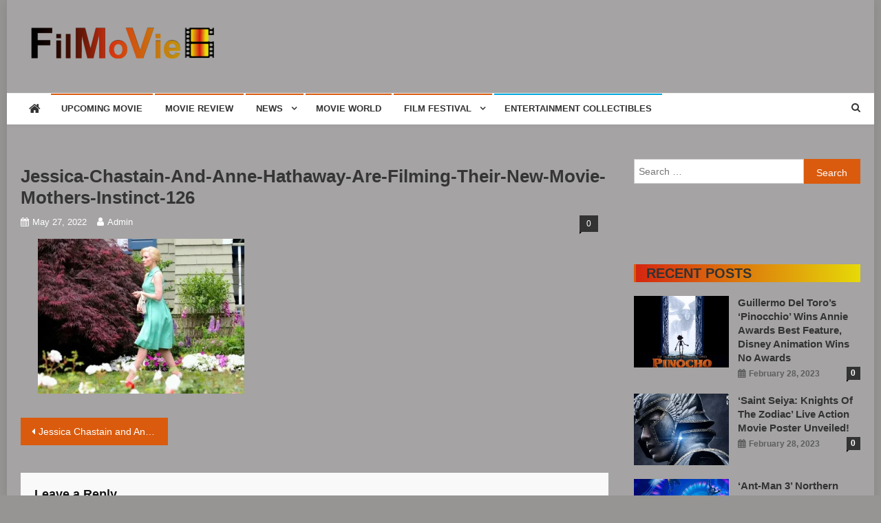

--- FILE ---
content_type: text/html; charset=UTF-8
request_url: https://www.fmv6.com/news/jessica-chastain-and-anne-hathaway-are-filming-their-new-movie-mothers-instinct/attachment/jessica-chastain-and-anne-hathaway-are-filming-their-new-movie-mothers-instinct-126/
body_size: 22441
content:
<!doctype html>
<html dir="ltr" lang="en-US" prefix="og: https://ogp.me/ns#">
<head><meta charset="UTF-8"><script>if(navigator.userAgent.match(/MSIE|Internet Explorer/i)||navigator.userAgent.match(/Trident\/7\..*?rv:11/i)){var href=document.location.href;if(!href.match(/[?&]nowprocket/)){if(href.indexOf("?")==-1){if(href.indexOf("#")==-1){document.location.href=href+"?nowprocket=1"}else{document.location.href=href.replace("#","?nowprocket=1#")}}else{if(href.indexOf("#")==-1){document.location.href=href+"&nowprocket=1"}else{document.location.href=href.replace("#","&nowprocket=1#")}}}}</script><script>class RocketLazyLoadScripts{constructor(){this.triggerEvents=["keydown","mousedown","mousemove","touchmove","touchstart","touchend","wheel"],this.userEventHandler=this._triggerListener.bind(this),this.touchStartHandler=this._onTouchStart.bind(this),this.touchMoveHandler=this._onTouchMove.bind(this),this.touchEndHandler=this._onTouchEnd.bind(this),this.clickHandler=this._onClick.bind(this),this.interceptedClicks=[],window.addEventListener("pageshow",(e=>{this.persisted=e.persisted})),window.addEventListener("DOMContentLoaded",(()=>{this._preconnect3rdParties()})),this.delayedScripts={normal:[],async:[],defer:[]},this.allJQueries=[]}_addUserInteractionListener(e){document.hidden?e._triggerListener():(this.triggerEvents.forEach((t=>window.addEventListener(t,e.userEventHandler,{passive:!0}))),window.addEventListener("touchstart",e.touchStartHandler,{passive:!0}),window.addEventListener("mousedown",e.touchStartHandler),document.addEventListener("visibilitychange",e.userEventHandler))}_removeUserInteractionListener(){this.triggerEvents.forEach((e=>window.removeEventListener(e,this.userEventHandler,{passive:!0}))),document.removeEventListener("visibilitychange",this.userEventHandler)}_onTouchStart(e){"HTML"!==e.target.tagName&&(window.addEventListener("touchend",this.touchEndHandler),window.addEventListener("mouseup",this.touchEndHandler),window.addEventListener("touchmove",this.touchMoveHandler,{passive:!0}),window.addEventListener("mousemove",this.touchMoveHandler),e.target.addEventListener("click",this.clickHandler),this._renameDOMAttribute(e.target,"onclick","rocket-onclick"))}_onTouchMove(e){window.removeEventListener("touchend",this.touchEndHandler),window.removeEventListener("mouseup",this.touchEndHandler),window.removeEventListener("touchmove",this.touchMoveHandler,{passive:!0}),window.removeEventListener("mousemove",this.touchMoveHandler),e.target.removeEventListener("click",this.clickHandler),this._renameDOMAttribute(e.target,"rocket-onclick","onclick")}_onTouchEnd(e){window.removeEventListener("touchend",this.touchEndHandler),window.removeEventListener("mouseup",this.touchEndHandler),window.removeEventListener("touchmove",this.touchMoveHandler,{passive:!0}),window.removeEventListener("mousemove",this.touchMoveHandler)}_onClick(e){e.target.removeEventListener("click",this.clickHandler),this._renameDOMAttribute(e.target,"rocket-onclick","onclick"),this.interceptedClicks.push(e),e.preventDefault(),e.stopPropagation(),e.stopImmediatePropagation()}_replayClicks(){window.removeEventListener("touchstart",this.touchStartHandler,{passive:!0}),window.removeEventListener("mousedown",this.touchStartHandler),this.interceptedClicks.forEach((e=>{e.target.dispatchEvent(new MouseEvent("click",{view:e.view,bubbles:!0,cancelable:!0}))}))}_renameDOMAttribute(e,t,n){e.hasAttribute&&e.hasAttribute(t)&&(event.target.setAttribute(n,event.target.getAttribute(t)),event.target.removeAttribute(t))}_triggerListener(){this._removeUserInteractionListener(this),"loading"===document.readyState?document.addEventListener("DOMContentLoaded",this._loadEverythingNow.bind(this)):this._loadEverythingNow()}_preconnect3rdParties(){let e=[];document.querySelectorAll("script[type=rocketlazyloadscript]").forEach((t=>{if(t.hasAttribute("src")){const n=new URL(t.src).origin;n!==location.origin&&e.push({src:n,crossOrigin:t.crossOrigin||"module"===t.getAttribute("data-rocket-type")})}})),e=[...new Map(e.map((e=>[JSON.stringify(e),e]))).values()],this._batchInjectResourceHints(e,"preconnect")}async _loadEverythingNow(){this.lastBreath=Date.now(),this._delayEventListeners(),this._delayJQueryReady(this),this._handleDocumentWrite(),this._registerAllDelayedScripts(),this._preloadAllScripts(),await this._loadScriptsFromList(this.delayedScripts.normal),await this._loadScriptsFromList(this.delayedScripts.defer),await this._loadScriptsFromList(this.delayedScripts.async);try{await this._triggerDOMContentLoaded(),await this._triggerWindowLoad()}catch(e){}window.dispatchEvent(new Event("rocket-allScriptsLoaded")),this._replayClicks()}_registerAllDelayedScripts(){document.querySelectorAll("script[type=rocketlazyloadscript]").forEach((e=>{e.hasAttribute("src")?e.hasAttribute("async")&&!1!==e.async?this.delayedScripts.async.push(e):e.hasAttribute("defer")&&!1!==e.defer||"module"===e.getAttribute("data-rocket-type")?this.delayedScripts.defer.push(e):this.delayedScripts.normal.push(e):this.delayedScripts.normal.push(e)}))}async _transformScript(e){return await this._littleBreath(),new Promise((t=>{const n=document.createElement("script");[...e.attributes].forEach((e=>{let t=e.nodeName;"type"!==t&&("data-rocket-type"===t&&(t="type"),n.setAttribute(t,e.nodeValue))})),e.hasAttribute("src")?(n.addEventListener("load",t),n.addEventListener("error",t)):(n.text=e.text,t());try{e.parentNode.replaceChild(n,e)}catch(e){t()}}))}async _loadScriptsFromList(e){const t=e.shift();return t?(await this._transformScript(t),this._loadScriptsFromList(e)):Promise.resolve()}_preloadAllScripts(){this._batchInjectResourceHints([...this.delayedScripts.normal,...this.delayedScripts.defer,...this.delayedScripts.async],"preload")}_batchInjectResourceHints(e,t){var n=document.createDocumentFragment();e.forEach((e=>{if(e.src){const i=document.createElement("link");i.href=e.src,i.rel=t,"preconnect"!==t&&(i.as="script"),e.getAttribute&&"module"===e.getAttribute("data-rocket-type")&&(i.crossOrigin=!0),e.crossOrigin&&(i.crossOrigin=e.crossOrigin),n.appendChild(i)}})),document.head.appendChild(n)}_delayEventListeners(){let e={};function t(t,n){!function(t){function n(n){return e[t].eventsToRewrite.indexOf(n)>=0?"rocket-"+n:n}e[t]||(e[t]={originalFunctions:{add:t.addEventListener,remove:t.removeEventListener},eventsToRewrite:[]},t.addEventListener=function(){arguments[0]=n(arguments[0]),e[t].originalFunctions.add.apply(t,arguments)},t.removeEventListener=function(){arguments[0]=n(arguments[0]),e[t].originalFunctions.remove.apply(t,arguments)})}(t),e[t].eventsToRewrite.push(n)}function n(e,t){let n=e[t];Object.defineProperty(e,t,{get:()=>n||function(){},set(i){e["rocket"+t]=n=i}})}t(document,"DOMContentLoaded"),t(window,"DOMContentLoaded"),t(window,"load"),t(window,"pageshow"),t(document,"readystatechange"),n(document,"onreadystatechange"),n(window,"onload"),n(window,"onpageshow")}_delayJQueryReady(e){let t=window.jQuery;Object.defineProperty(window,"jQuery",{get:()=>t,set(n){if(n&&n.fn&&!e.allJQueries.includes(n)){n.fn.ready=n.fn.init.prototype.ready=function(t){e.domReadyFired?t.bind(document)(n):document.addEventListener("rocket-DOMContentLoaded",(()=>t.bind(document)(n)))};const t=n.fn.on;n.fn.on=n.fn.init.prototype.on=function(){if(this[0]===window){function e(e){return e.split(" ").map((e=>"load"===e||0===e.indexOf("load.")?"rocket-jquery-load":e)).join(" ")}"string"==typeof arguments[0]||arguments[0]instanceof String?arguments[0]=e(arguments[0]):"object"==typeof arguments[0]&&Object.keys(arguments[0]).forEach((t=>{delete Object.assign(arguments[0],{[e(t)]:arguments[0][t]})[t]}))}return t.apply(this,arguments),this},e.allJQueries.push(n)}t=n}})}async _triggerDOMContentLoaded(){this.domReadyFired=!0,await this._littleBreath(),document.dispatchEvent(new Event("rocket-DOMContentLoaded")),await this._littleBreath(),window.dispatchEvent(new Event("rocket-DOMContentLoaded")),await this._littleBreath(),document.dispatchEvent(new Event("rocket-readystatechange")),await this._littleBreath(),document.rocketonreadystatechange&&document.rocketonreadystatechange()}async _triggerWindowLoad(){await this._littleBreath(),window.dispatchEvent(new Event("rocket-load")),await this._littleBreath(),window.rocketonload&&window.rocketonload(),await this._littleBreath(),this.allJQueries.forEach((e=>e(window).trigger("rocket-jquery-load"))),await this._littleBreath();const e=new Event("rocket-pageshow");e.persisted=this.persisted,window.dispatchEvent(e),await this._littleBreath(),window.rocketonpageshow&&window.rocketonpageshow({persisted:this.persisted})}_handleDocumentWrite(){const e=new Map;document.write=document.writeln=function(t){const n=document.currentScript,i=document.createRange(),r=n.parentElement;let o=e.get(n);void 0===o&&(o=n.nextSibling,e.set(n,o));const s=document.createDocumentFragment();i.setStart(s,0),s.appendChild(i.createContextualFragment(t)),r.insertBefore(s,o)}}async _littleBreath(){Date.now()-this.lastBreath>45&&(await this._requestAnimFrame(),this.lastBreath=Date.now())}async _requestAnimFrame(){return document.hidden?new Promise((e=>setTimeout(e))):new Promise((e=>requestAnimationFrame(e)))}static run(){const e=new RocketLazyLoadScripts;e._addUserInteractionListener(e)}}RocketLazyLoadScripts.run();</script>

<meta name="viewport" content="width=device-width, initial-scale=1">
<link rel="profile" href="https://gmpg.org/xfn/11">

<title>jessica-chastain-and-anne-hathaway-are-filming-their-new-movie-mothers-instinct-126 | FMV6</title><link rel="preload" as="style" href="https://fonts.googleapis.com/css?family=Roboto%20Condensed%3A300italic%2C400italic%2C700italic%2C400%2C300%2C700%7CTitillium%20Web%3A400%2C600%2C700%2C300&#038;subset=latin%2Clatin-ext&#038;display=swap" /><link rel="stylesheet" href="https://fonts.googleapis.com/css?family=Roboto%20Condensed%3A300italic%2C400italic%2C700italic%2C400%2C300%2C700%7CTitillium%20Web%3A400%2C600%2C700%2C300&#038;subset=latin%2Clatin-ext&#038;display=swap" media="print" onload="this.media='all'" /><noscript><link rel="stylesheet" href="https://fonts.googleapis.com/css?family=Roboto%20Condensed%3A300italic%2C400italic%2C700italic%2C400%2C300%2C700%7CTitillium%20Web%3A400%2C600%2C700%2C300&#038;subset=latin%2Clatin-ext&#038;display=swap" /></noscript>

		<!-- All in One SEO 4.9.3 - aioseo.com -->
	<meta name="robots" content="max-image-preview:large" />
	<meta name="author" content="admin"/>
	<link rel="canonical" href="https://www.fmv6.com/news/jessica-chastain-and-anne-hathaway-are-filming-their-new-movie-mothers-instinct/attachment/jessica-chastain-and-anne-hathaway-are-filming-their-new-movie-mothers-instinct-126/" />
	<meta name="generator" content="All in One SEO (AIOSEO) 4.9.3" />
		<meta property="og:locale" content="en_US" />
		<meta property="og:site_name" content="FMV6 | A website to share all kinds of good-looking film and television works" />
		<meta property="og:type" content="article" />
		<meta property="og:title" content="jessica-chastain-and-anne-hathaway-are-filming-their-new-movie-mothers-instinct-126 | FMV6" />
		<meta property="og:url" content="https://www.fmv6.com/news/jessica-chastain-and-anne-hathaway-are-filming-their-new-movie-mothers-instinct/attachment/jessica-chastain-and-anne-hathaway-are-filming-their-new-movie-mothers-instinct-126/" />
		<meta property="og:image" content="https://www.fmv6.com/wp-content/uploads/2022/01/cropped-fmv6-logo-04.png" />
		<meta property="og:image:secure_url" content="https://www.fmv6.com/wp-content/uploads/2022/01/cropped-fmv6-logo-04.png" />
		<meta property="article:published_time" content="2022-05-28T02:46:09+00:00" />
		<meta property="article:modified_time" content="2022-05-28T02:46:09+00:00" />
		<meta name="twitter:card" content="summary" />
		<meta name="twitter:title" content="jessica-chastain-and-anne-hathaway-are-filming-their-new-movie-mothers-instinct-126 | FMV6" />
		<meta name="twitter:image" content="https://www.fmv6.com/wp-content/uploads/2022/01/cropped-fmv6-logo-04.png" />
		<script type="application/ld+json" class="aioseo-schema">
			{"@context":"https:\/\/schema.org","@graph":[{"@type":"BreadcrumbList","@id":"https:\/\/www.fmv6.com\/news\/jessica-chastain-and-anne-hathaway-are-filming-their-new-movie-mothers-instinct\/attachment\/jessica-chastain-and-anne-hathaway-are-filming-their-new-movie-mothers-instinct-126\/#breadcrumblist","itemListElement":[{"@type":"ListItem","@id":"https:\/\/www.fmv6.com#listItem","position":1,"name":"Home","item":"https:\/\/www.fmv6.com","nextItem":{"@type":"ListItem","@id":"https:\/\/www.fmv6.com\/news\/jessica-chastain-and-anne-hathaway-are-filming-their-new-movie-mothers-instinct\/attachment\/jessica-chastain-and-anne-hathaway-are-filming-their-new-movie-mothers-instinct-126\/#listItem","name":"jessica-chastain-and-anne-hathaway-are-filming-their-new-movie-mothers-instinct-126"}},{"@type":"ListItem","@id":"https:\/\/www.fmv6.com\/news\/jessica-chastain-and-anne-hathaway-are-filming-their-new-movie-mothers-instinct\/attachment\/jessica-chastain-and-anne-hathaway-are-filming-their-new-movie-mothers-instinct-126\/#listItem","position":2,"name":"jessica-chastain-and-anne-hathaway-are-filming-their-new-movie-mothers-instinct-126","previousItem":{"@type":"ListItem","@id":"https:\/\/www.fmv6.com#listItem","name":"Home"}}]},{"@type":"ItemPage","@id":"https:\/\/www.fmv6.com\/news\/jessica-chastain-and-anne-hathaway-are-filming-their-new-movie-mothers-instinct\/attachment\/jessica-chastain-and-anne-hathaway-are-filming-their-new-movie-mothers-instinct-126\/#itempage","url":"https:\/\/www.fmv6.com\/news\/jessica-chastain-and-anne-hathaway-are-filming-their-new-movie-mothers-instinct\/attachment\/jessica-chastain-and-anne-hathaway-are-filming-their-new-movie-mothers-instinct-126\/","name":"jessica-chastain-and-anne-hathaway-are-filming-their-new-movie-mothers-instinct-126 | FMV6","inLanguage":"en-US","isPartOf":{"@id":"https:\/\/www.fmv6.com\/#website"},"breadcrumb":{"@id":"https:\/\/www.fmv6.com\/news\/jessica-chastain-and-anne-hathaway-are-filming-their-new-movie-mothers-instinct\/attachment\/jessica-chastain-and-anne-hathaway-are-filming-their-new-movie-mothers-instinct-126\/#breadcrumblist"},"author":{"@id":"https:\/\/www.fmv6.com\/author\/admin\/#author"},"creator":{"@id":"https:\/\/www.fmv6.com\/author\/admin\/#author"},"datePublished":"2022-05-27T22:46:09-04:00","dateModified":"2022-05-27T22:46:09-04:00"},{"@type":"Organization","@id":"https:\/\/www.fmv6.com\/#organization","name":"FMV6","description":"A website to share all kinds of good-looking film and television works","url":"https:\/\/www.fmv6.com\/","logo":{"@type":"ImageObject","url":"https:\/\/www.fmv6.com\/wp-content\/uploads\/2022\/01\/cropped-fmv6-logo-04.png","@id":"https:\/\/www.fmv6.com\/news\/jessica-chastain-and-anne-hathaway-are-filming-their-new-movie-mothers-instinct\/attachment\/jessica-chastain-and-anne-hathaway-are-filming-their-new-movie-mothers-instinct-126\/#organizationLogo","width":299,"height":45},"image":{"@id":"https:\/\/www.fmv6.com\/news\/jessica-chastain-and-anne-hathaway-are-filming-their-new-movie-mothers-instinct\/attachment\/jessica-chastain-and-anne-hathaway-are-filming-their-new-movie-mothers-instinct-126\/#organizationLogo"}},{"@type":"Person","@id":"https:\/\/www.fmv6.com\/author\/admin\/#author","url":"https:\/\/www.fmv6.com\/author\/admin\/","name":"admin","image":{"@type":"ImageObject","@id":"https:\/\/www.fmv6.com\/news\/jessica-chastain-and-anne-hathaway-are-filming-their-new-movie-mothers-instinct\/attachment\/jessica-chastain-and-anne-hathaway-are-filming-their-new-movie-mothers-instinct-126\/#authorImage","url":"https:\/\/secure.gravatar.com\/avatar\/ca5091a6ba48172977d05b34a7c35692336f618a4a12bd246a212be9e64a8a00?s=96&d=mm&r=g","width":96,"height":96,"caption":"admin"}},{"@type":"WebSite","@id":"https:\/\/www.fmv6.com\/#website","url":"https:\/\/www.fmv6.com\/","name":"FMV6","description":"A website to share all kinds of good-looking film and television works","inLanguage":"en-US","publisher":{"@id":"https:\/\/www.fmv6.com\/#organization"}}]}
		</script>
		<!-- All in One SEO -->

<link rel='dns-prefetch' href='//www.googletagmanager.com' />
<link rel='dns-prefetch' href='//fonts.googleapis.com' />
<link rel='dns-prefetch' href='//pagead2.googlesyndication.com' />
<link href='https://fonts.gstatic.com' crossorigin rel='preconnect' />
<link rel="alternate" type="application/rss+xml" title="FMV6 &raquo; Feed" href="https://www.fmv6.com/feed/" />
<link rel="alternate" type="application/rss+xml" title="FMV6 &raquo; Comments Feed" href="https://www.fmv6.com/comments/feed/" />
<link rel="alternate" type="application/rss+xml" title="FMV6 &raquo; jessica-chastain-and-anne-hathaway-are-filming-their-new-movie-mothers-instinct-126 Comments Feed" href="https://www.fmv6.com/news/jessica-chastain-and-anne-hathaway-are-filming-their-new-movie-mothers-instinct/attachment/jessica-chastain-and-anne-hathaway-are-filming-their-new-movie-mothers-instinct-126/feed/" />
<link rel="alternate" title="oEmbed (JSON)" type="application/json+oembed" href="https://www.fmv6.com/wp-json/oembed/1.0/embed?url=https%3A%2F%2Fwww.fmv6.com%2Fnews%2Fjessica-chastain-and-anne-hathaway-are-filming-their-new-movie-mothers-instinct%2Fattachment%2Fjessica-chastain-and-anne-hathaway-are-filming-their-new-movie-mothers-instinct-126%2F" />
<link rel="alternate" title="oEmbed (XML)" type="text/xml+oembed" href="https://www.fmv6.com/wp-json/oembed/1.0/embed?url=https%3A%2F%2Fwww.fmv6.com%2Fnews%2Fjessica-chastain-and-anne-hathaway-are-filming-their-new-movie-mothers-instinct%2Fattachment%2Fjessica-chastain-and-anne-hathaway-are-filming-their-new-movie-mothers-instinct-126%2F&#038;format=xml" />
<style id='wp-img-auto-sizes-contain-inline-css' type='text/css'>
img:is([sizes=auto i],[sizes^="auto," i]){contain-intrinsic-size:3000px 1500px}
/*# sourceURL=wp-img-auto-sizes-contain-inline-css */
</style>
<link data-minify="1" rel='stylesheet' id='sgr-css' href='https://www.fmv6.com/wp-content/cache/min/1/wp-content/plugins/simple-google-recaptcha/sgr.css?ver=1768407170' type='text/css' media='all' />
<style id='wp-emoji-styles-inline-css' type='text/css'>

	img.wp-smiley, img.emoji {
		display: inline !important;
		border: none !important;
		box-shadow: none !important;
		height: 1em !important;
		width: 1em !important;
		margin: 0 0.07em !important;
		vertical-align: -0.1em !important;
		background: none !important;
		padding: 0 !important;
	}
/*# sourceURL=wp-emoji-styles-inline-css */
</style>
<link rel='stylesheet' id='wp-block-library-css' href='https://www.fmv6.com/wp-includes/css/dist/block-library/style.min.css?ver=6.9' type='text/css' media='all' />
<style id='classic-theme-styles-inline-css' type='text/css'>
/*! This file is auto-generated */
.wp-block-button__link{color:#fff;background-color:#32373c;border-radius:9999px;box-shadow:none;text-decoration:none;padding:calc(.667em + 2px) calc(1.333em + 2px);font-size:1.125em}.wp-block-file__button{background:#32373c;color:#fff;text-decoration:none}
/*# sourceURL=/wp-includes/css/classic-themes.min.css */
</style>
<link data-minify="1" rel='stylesheet' id='aioseo/css/src/vue/standalone/blocks/table-of-contents/global.scss-css' href='https://www.fmv6.com/wp-content/cache/min/1/wp-content/plugins/all-in-one-seo-pack/dist/Lite/assets/css/table-of-contents/global.e90f6d47.css?ver=1768407170' type='text/css' media='all' />
<style id='global-styles-inline-css' type='text/css'>
:root{--wp--preset--aspect-ratio--square: 1;--wp--preset--aspect-ratio--4-3: 4/3;--wp--preset--aspect-ratio--3-4: 3/4;--wp--preset--aspect-ratio--3-2: 3/2;--wp--preset--aspect-ratio--2-3: 2/3;--wp--preset--aspect-ratio--16-9: 16/9;--wp--preset--aspect-ratio--9-16: 9/16;--wp--preset--color--black: #000000;--wp--preset--color--cyan-bluish-gray: #abb8c3;--wp--preset--color--white: #ffffff;--wp--preset--color--pale-pink: #f78da7;--wp--preset--color--vivid-red: #cf2e2e;--wp--preset--color--luminous-vivid-orange: #ff6900;--wp--preset--color--luminous-vivid-amber: #fcb900;--wp--preset--color--light-green-cyan: #7bdcb5;--wp--preset--color--vivid-green-cyan: #00d084;--wp--preset--color--pale-cyan-blue: #8ed1fc;--wp--preset--color--vivid-cyan-blue: #0693e3;--wp--preset--color--vivid-purple: #9b51e0;--wp--preset--gradient--vivid-cyan-blue-to-vivid-purple: linear-gradient(135deg,rgb(6,147,227) 0%,rgb(155,81,224) 100%);--wp--preset--gradient--light-green-cyan-to-vivid-green-cyan: linear-gradient(135deg,rgb(122,220,180) 0%,rgb(0,208,130) 100%);--wp--preset--gradient--luminous-vivid-amber-to-luminous-vivid-orange: linear-gradient(135deg,rgb(252,185,0) 0%,rgb(255,105,0) 100%);--wp--preset--gradient--luminous-vivid-orange-to-vivid-red: linear-gradient(135deg,rgb(255,105,0) 0%,rgb(207,46,46) 100%);--wp--preset--gradient--very-light-gray-to-cyan-bluish-gray: linear-gradient(135deg,rgb(238,238,238) 0%,rgb(169,184,195) 100%);--wp--preset--gradient--cool-to-warm-spectrum: linear-gradient(135deg,rgb(74,234,220) 0%,rgb(151,120,209) 20%,rgb(207,42,186) 40%,rgb(238,44,130) 60%,rgb(251,105,98) 80%,rgb(254,248,76) 100%);--wp--preset--gradient--blush-light-purple: linear-gradient(135deg,rgb(255,206,236) 0%,rgb(152,150,240) 100%);--wp--preset--gradient--blush-bordeaux: linear-gradient(135deg,rgb(254,205,165) 0%,rgb(254,45,45) 50%,rgb(107,0,62) 100%);--wp--preset--gradient--luminous-dusk: linear-gradient(135deg,rgb(255,203,112) 0%,rgb(199,81,192) 50%,rgb(65,88,208) 100%);--wp--preset--gradient--pale-ocean: linear-gradient(135deg,rgb(255,245,203) 0%,rgb(182,227,212) 50%,rgb(51,167,181) 100%);--wp--preset--gradient--electric-grass: linear-gradient(135deg,rgb(202,248,128) 0%,rgb(113,206,126) 100%);--wp--preset--gradient--midnight: linear-gradient(135deg,rgb(2,3,129) 0%,rgb(40,116,252) 100%);--wp--preset--font-size--small: 13px;--wp--preset--font-size--medium: 20px;--wp--preset--font-size--large: 36px;--wp--preset--font-size--x-large: 42px;--wp--preset--spacing--20: 0.44rem;--wp--preset--spacing--30: 0.67rem;--wp--preset--spacing--40: 1rem;--wp--preset--spacing--50: 1.5rem;--wp--preset--spacing--60: 2.25rem;--wp--preset--spacing--70: 3.38rem;--wp--preset--spacing--80: 5.06rem;--wp--preset--shadow--natural: 6px 6px 9px rgba(0, 0, 0, 0.2);--wp--preset--shadow--deep: 12px 12px 50px rgba(0, 0, 0, 0.4);--wp--preset--shadow--sharp: 6px 6px 0px rgba(0, 0, 0, 0.2);--wp--preset--shadow--outlined: 6px 6px 0px -3px rgb(255, 255, 255), 6px 6px rgb(0, 0, 0);--wp--preset--shadow--crisp: 6px 6px 0px rgb(0, 0, 0);}:where(.is-layout-flex){gap: 0.5em;}:where(.is-layout-grid){gap: 0.5em;}body .is-layout-flex{display: flex;}.is-layout-flex{flex-wrap: wrap;align-items: center;}.is-layout-flex > :is(*, div){margin: 0;}body .is-layout-grid{display: grid;}.is-layout-grid > :is(*, div){margin: 0;}:where(.wp-block-columns.is-layout-flex){gap: 2em;}:where(.wp-block-columns.is-layout-grid){gap: 2em;}:where(.wp-block-post-template.is-layout-flex){gap: 1.25em;}:where(.wp-block-post-template.is-layout-grid){gap: 1.25em;}.has-black-color{color: var(--wp--preset--color--black) !important;}.has-cyan-bluish-gray-color{color: var(--wp--preset--color--cyan-bluish-gray) !important;}.has-white-color{color: var(--wp--preset--color--white) !important;}.has-pale-pink-color{color: var(--wp--preset--color--pale-pink) !important;}.has-vivid-red-color{color: var(--wp--preset--color--vivid-red) !important;}.has-luminous-vivid-orange-color{color: var(--wp--preset--color--luminous-vivid-orange) !important;}.has-luminous-vivid-amber-color{color: var(--wp--preset--color--luminous-vivid-amber) !important;}.has-light-green-cyan-color{color: var(--wp--preset--color--light-green-cyan) !important;}.has-vivid-green-cyan-color{color: var(--wp--preset--color--vivid-green-cyan) !important;}.has-pale-cyan-blue-color{color: var(--wp--preset--color--pale-cyan-blue) !important;}.has-vivid-cyan-blue-color{color: var(--wp--preset--color--vivid-cyan-blue) !important;}.has-vivid-purple-color{color: var(--wp--preset--color--vivid-purple) !important;}.has-black-background-color{background-color: var(--wp--preset--color--black) !important;}.has-cyan-bluish-gray-background-color{background-color: var(--wp--preset--color--cyan-bluish-gray) !important;}.has-white-background-color{background-color: var(--wp--preset--color--white) !important;}.has-pale-pink-background-color{background-color: var(--wp--preset--color--pale-pink) !important;}.has-vivid-red-background-color{background-color: var(--wp--preset--color--vivid-red) !important;}.has-luminous-vivid-orange-background-color{background-color: var(--wp--preset--color--luminous-vivid-orange) !important;}.has-luminous-vivid-amber-background-color{background-color: var(--wp--preset--color--luminous-vivid-amber) !important;}.has-light-green-cyan-background-color{background-color: var(--wp--preset--color--light-green-cyan) !important;}.has-vivid-green-cyan-background-color{background-color: var(--wp--preset--color--vivid-green-cyan) !important;}.has-pale-cyan-blue-background-color{background-color: var(--wp--preset--color--pale-cyan-blue) !important;}.has-vivid-cyan-blue-background-color{background-color: var(--wp--preset--color--vivid-cyan-blue) !important;}.has-vivid-purple-background-color{background-color: var(--wp--preset--color--vivid-purple) !important;}.has-black-border-color{border-color: var(--wp--preset--color--black) !important;}.has-cyan-bluish-gray-border-color{border-color: var(--wp--preset--color--cyan-bluish-gray) !important;}.has-white-border-color{border-color: var(--wp--preset--color--white) !important;}.has-pale-pink-border-color{border-color: var(--wp--preset--color--pale-pink) !important;}.has-vivid-red-border-color{border-color: var(--wp--preset--color--vivid-red) !important;}.has-luminous-vivid-orange-border-color{border-color: var(--wp--preset--color--luminous-vivid-orange) !important;}.has-luminous-vivid-amber-border-color{border-color: var(--wp--preset--color--luminous-vivid-amber) !important;}.has-light-green-cyan-border-color{border-color: var(--wp--preset--color--light-green-cyan) !important;}.has-vivid-green-cyan-border-color{border-color: var(--wp--preset--color--vivid-green-cyan) !important;}.has-pale-cyan-blue-border-color{border-color: var(--wp--preset--color--pale-cyan-blue) !important;}.has-vivid-cyan-blue-border-color{border-color: var(--wp--preset--color--vivid-cyan-blue) !important;}.has-vivid-purple-border-color{border-color: var(--wp--preset--color--vivid-purple) !important;}.has-vivid-cyan-blue-to-vivid-purple-gradient-background{background: var(--wp--preset--gradient--vivid-cyan-blue-to-vivid-purple) !important;}.has-light-green-cyan-to-vivid-green-cyan-gradient-background{background: var(--wp--preset--gradient--light-green-cyan-to-vivid-green-cyan) !important;}.has-luminous-vivid-amber-to-luminous-vivid-orange-gradient-background{background: var(--wp--preset--gradient--luminous-vivid-amber-to-luminous-vivid-orange) !important;}.has-luminous-vivid-orange-to-vivid-red-gradient-background{background: var(--wp--preset--gradient--luminous-vivid-orange-to-vivid-red) !important;}.has-very-light-gray-to-cyan-bluish-gray-gradient-background{background: var(--wp--preset--gradient--very-light-gray-to-cyan-bluish-gray) !important;}.has-cool-to-warm-spectrum-gradient-background{background: var(--wp--preset--gradient--cool-to-warm-spectrum) !important;}.has-blush-light-purple-gradient-background{background: var(--wp--preset--gradient--blush-light-purple) !important;}.has-blush-bordeaux-gradient-background{background: var(--wp--preset--gradient--blush-bordeaux) !important;}.has-luminous-dusk-gradient-background{background: var(--wp--preset--gradient--luminous-dusk) !important;}.has-pale-ocean-gradient-background{background: var(--wp--preset--gradient--pale-ocean) !important;}.has-electric-grass-gradient-background{background: var(--wp--preset--gradient--electric-grass) !important;}.has-midnight-gradient-background{background: var(--wp--preset--gradient--midnight) !important;}.has-small-font-size{font-size: var(--wp--preset--font-size--small) !important;}.has-medium-font-size{font-size: var(--wp--preset--font-size--medium) !important;}.has-large-font-size{font-size: var(--wp--preset--font-size--large) !important;}.has-x-large-font-size{font-size: var(--wp--preset--font-size--x-large) !important;}
:where(.wp-block-post-template.is-layout-flex){gap: 1.25em;}:where(.wp-block-post-template.is-layout-grid){gap: 1.25em;}
:where(.wp-block-term-template.is-layout-flex){gap: 1.25em;}:where(.wp-block-term-template.is-layout-grid){gap: 1.25em;}
:where(.wp-block-columns.is-layout-flex){gap: 2em;}:where(.wp-block-columns.is-layout-grid){gap: 2em;}
:root :where(.wp-block-pullquote){font-size: 1.5em;line-height: 1.6;}
/*# sourceURL=global-styles-inline-css */
</style>
<link data-minify="1" rel='stylesheet' id='wpautoterms_css-css' href='https://www.fmv6.com/wp-content/cache/min/1/wp-content/plugins/auto-terms-of-service-and-privacy-policy/css/wpautoterms.css?ver=1768407170' type='text/css' media='all' />
<link data-minify="1" rel='stylesheet' id='contact-form-7-css' href='https://www.fmv6.com/wp-content/cache/min/1/wp-content/plugins/contact-form-7/includes/css/styles.css?ver=1768407170' type='text/css' media='all' />

<link data-minify="1" rel='stylesheet' id='font-awesome-css' href='https://www.fmv6.com/wp-content/cache/min/1/wp-content/plugins/elementor/assets/lib/font-awesome/css/font-awesome.min.css?ver=1768407170' type='text/css' media='all' />
<link rel='stylesheet' id='lightslider-style-css' href='https://www.fmv6.com/wp-content/themes/news-vibrant/assets/library/lightslider/css/lightslider.min.css?ver=1.1.6' type='text/css' media='all' />
<link data-minify="1" rel='stylesheet' id='news-vibrant-style-css' href='https://www.fmv6.com/wp-content/cache/min/1/wp-content/themes/news-vibrant/style.css?ver=1768407170' type='text/css' media='all' />
<style id='news-vibrant-style-inline-css' type='text/css'>
.category-button.nv-cat-6 a{background:#da5b0e}
.category-button.nv-cat-6 a:hover{background:#a82900}
.nv-block-title:hover .nv-cat-6{color:#da5b0e}
.nv-block-title.nv-cat-6{border-left-color:#da5b0e}
#site-navigation ul li.nv-cat-6 a:before{background-color:#da5b0e}
.category-button.nv-cat-131 a{background:#00a9e0}
.category-button.nv-cat-131 a:hover{background:#0077ae}
.nv-block-title:hover .nv-cat-131{color:#00a9e0}
.nv-block-title.nv-cat-131{border-left-color:#00a9e0}
#site-navigation ul li.nv-cat-131 a:before{background-color:#00a9e0}
.category-button.nv-cat-139 a{background:#da5b0e}
.category-button.nv-cat-139 a:hover{background:#a82900}
.nv-block-title:hover .nv-cat-139{color:#da5b0e}
.nv-block-title.nv-cat-139{border-left-color:#da5b0e}
#site-navigation ul li.nv-cat-139 a:before{background-color:#da5b0e}
.category-button.nv-cat-7 a{background:#da5b0e}
.category-button.nv-cat-7 a:hover{background:#a82900}
.nv-block-title:hover .nv-cat-7{color:#da5b0e}
.nv-block-title.nv-cat-7{border-left-color:#da5b0e}
#site-navigation ul li.nv-cat-7 a:before{background-color:#da5b0e}
.category-button.nv-cat-140 a{background:#00a9e0}
.category-button.nv-cat-140 a:hover{background:#0077ae}
.nv-block-title:hover .nv-cat-140{color:#00a9e0}
.nv-block-title.nv-cat-140{border-left-color:#00a9e0}
#site-navigation ul li.nv-cat-140 a:before{background-color:#00a9e0}
.category-button.nv-cat-128 a{background:#da5b0e}
.category-button.nv-cat-128 a:hover{background:#a82900}
.nv-block-title:hover .nv-cat-128{color:#da5b0e}
.nv-block-title.nv-cat-128{border-left-color:#da5b0e}
#site-navigation ul li.nv-cat-128 a:before{background-color:#da5b0e}
.category-button.nv-cat-127 a{background:#da5b0e}
.category-button.nv-cat-127 a:hover{background:#a82900}
.nv-block-title:hover .nv-cat-127{color:#da5b0e}
.nv-block-title.nv-cat-127{border-left-color:#da5b0e}
#site-navigation ul li.nv-cat-127 a:before{background-color:#da5b0e}
.category-button.nv-cat-4 a{background:#da5b0e}
.category-button.nv-cat-4 a:hover{background:#a82900}
.nv-block-title:hover .nv-cat-4{color:#da5b0e}
.nv-block-title.nv-cat-4{border-left-color:#da5b0e}
#site-navigation ul li.nv-cat-4 a:before{background-color:#da5b0e}
.category-button.nv-cat-71 a{background:#da5b0e}
.category-button.nv-cat-71 a:hover{background:#a82900}
.nv-block-title:hover .nv-cat-71{color:#da5b0e}
.nv-block-title.nv-cat-71{border-left-color:#da5b0e}
#site-navigation ul li.nv-cat-71 a:before{background-color:#da5b0e}
.category-button.nv-cat-45 a{background:#da5b0e}
.category-button.nv-cat-45 a:hover{background:#a82900}
.nv-block-title:hover .nv-cat-45{color:#da5b0e}
.nv-block-title.nv-cat-45{border-left-color:#da5b0e}
#site-navigation ul li.nv-cat-45 a:before{background-color:#da5b0e}
.category-button.nv-cat-138 a{background:#da5b0e}
.category-button.nv-cat-138 a:hover{background:#a82900}
.nv-block-title:hover .nv-cat-138{color:#da5b0e}
.nv-block-title.nv-cat-138{border-left-color:#da5b0e}
#site-navigation ul li.nv-cat-138 a:before{background-color:#da5b0e}
.category-button.nv-cat-146 a{background:#da5b0e}
.category-button.nv-cat-146 a:hover{background:#a82900}
.nv-block-title:hover .nv-cat-146{color:#da5b0e}
.nv-block-title.nv-cat-146{border-left-color:#da5b0e}
#site-navigation ul li.nv-cat-146 a:before{background-color:#da5b0e}
.category-button.nv-cat-5 a{background:#da5b0e}
.category-button.nv-cat-5 a:hover{background:#a82900}
.nv-block-title:hover .nv-cat-5{color:#da5b0e}
.nv-block-title.nv-cat-5{border-left-color:#da5b0e}
#site-navigation ul li.nv-cat-5 a:before{background-color:#da5b0e}
.category-button.nv-cat-39 a{background:#da5b0e}
.category-button.nv-cat-39 a:hover{background:#a82900}
.nv-block-title:hover .nv-cat-39{color:#da5b0e}
.nv-block-title.nv-cat-39{border-left-color:#da5b0e}
#site-navigation ul li.nv-cat-39 a:before{background-color:#da5b0e}
.category-button.nv-cat-130 a{background:#da5b0e}
.category-button.nv-cat-130 a:hover{background:#a82900}
.nv-block-title:hover .nv-cat-130{color:#da5b0e}
.nv-block-title.nv-cat-130{border-left-color:#da5b0e}
#site-navigation ul li.nv-cat-130 a:before{background-color:#da5b0e}
.navigation .nav-links a,.bttn,button,input[type='button'],input[type='reset'],input[type='submit'],.navigation .nav-links a:hover,.bttn:hover,button,input[type='button']:hover,input[type='reset']:hover,input[type='submit']:hover,.widget_search .search-submit,.widget_tag_cloud .tagcloud a:hover,.edit-link .post-edit-link,.reply .comment-reply-link,.home .nv-home-icon a,.nv-home-icon a:hover,#site-navigation ul li a:before,.nv-header-search-wrapper .search-form-main .search-submit,.ticker-caption,.comments-link:hover a,.news_vibrant_featured_slider .slider-posts .lSAction > a:hover,.news_vibrant_default_tabbed ul.widget-tabs li,.news_vibrant_default_tabbed ul.widget-tabs li.ui-tabs-active,.news_vibrant_default_tabbed ul.widget-tabs li:hover,.nv-block-title-nav-wrap .carousel-nav-action .carousel-controls:hover,.news_vibrant_social_media .social-link a,.news_vibrant_social_media .social-link a:hover,.nv-archive-more .nv-button:hover,.error404 .page-title,#nv-scrollup{background:#da5b0e}
a,a:hover,a:focus,a:active,.widget a:hover,.widget a:hover::before,.widget li:hover::before,.entry-footer a:hover,.comment-author .fn .url:hover,#cancel-comment-reply-link,#cancel-comment-reply-link:before,.logged-in-as a,.nv-featured-posts-wrapper .nv-single-post-wrap .nv-post-content .nv-post-meta span:hover,.nv-featured-posts-wrapper .nv-single-post-wrap .nv-post-content .nv-post-meta span a:hover,.search-main a:hover,.nv-ticker-block .lSAction>a:hover,.nv-slide-content-wrap .post-title a:hover,.news_vibrant_featured_posts .nv-single-post .nv-post-content .nv-post-title a:hover,.news_vibrant_carousel .nv-single-post .nv-post-title a:hover,.news_vibrant_block_posts .layout3 .nv-primary-block-wrap .nv-single-post .nv-post-title a:hover,.news_vibrant_featured_slider .featured-posts .nv-single-post .nv-post-content .nv-post-title a:hover,.nv-featured-posts-wrapper .nv-single-post-wrap .nv-post-content .nv-post-title a:hover,.nv-post-title.large-size a:hover,.nv-post-title.small-size a:hover,.nv-post-meta span:hover,.nv-post-meta span a:hover,.news_vibrant_featured_posts .nv-single-post-wrap .nv-post-content .nv-post-meta span:hover,.news_vibrant_featured_posts .nv-single-post-wrap .nv-post-content .nv-post-meta span a:hover,.nv-post-title.small-size a:hover,#top-footer .widget a:hover,#top-footer .widget a:hover:before,#top-footer .widget li:hover:before,#footer-navigation ul li a:hover,.entry-title a:hover,.entry-meta span a:hover,.entry-meta span:hover,.menu-toggle:hover{color:#da5b0e}
.navigation .nav-links a,.bttn,button,input[type='button'],input[type='reset'],input[type='submit'],.widget_search .search-submit,#top-footer .widget-title,.nv-archive-more .nv-button:hover{border-color:#da5b0e}
.comment-list .comment-body,.nv-header-search-wrapper .search-form-main,.comments-link:hover a::after{border-top-color:#da5b0e}
.nv-header-search-wrapper .search-form-main:before{border-bottom-color:#da5b0e}
.nv-block-title,.widget-title,.page-header .page-title,.nv-related-title{border-left-color:#da5b0e}
.site-title,.site-description{position:absolute;clip:rect(1px,1px,1px,1px)}
/*# sourceURL=news-vibrant-style-inline-css */
</style>
<link data-minify="1" rel='stylesheet' id='news-vibrant-responsive-style-css' href='https://www.fmv6.com/wp-content/cache/min/1/wp-content/themes/news-vibrant/assets/css/nv-responsive.css?ver=1768407170' type='text/css' media='all' />
<link rel='stylesheet' id='pwaforwp-style-css' href='https://www.fmv6.com/wp-content/plugins/pwa-for-wp/assets/css/pwaforwp-main.min.css?ver=1.7.83' type='text/css' media='all' />
<!--n2css--><script type="text/javascript" id="sgr-js-extra">
/* <![CDATA[ */
var sgr = {"sgr_site_key":"6LeFg_kiAAAAAODZtsT_nebvleFnArZQHN3J_AZX"};
//# sourceURL=sgr-js-extra
/* ]]> */
</script>
<script type="rocketlazyloadscript" data-minify="1" data-rocket-type="text/javascript" src="https://www.fmv6.com/wp-content/cache/min/1/wp-content/plugins/simple-google-recaptcha/sgr.js?ver=1768407170" id="sgr-js" defer></script>
<script type="rocketlazyloadscript" data-rocket-type="text/javascript" src="https://www.fmv6.com/wp-includes/js/jquery/jquery.min.js?ver=3.7.1" id="jquery-core-js" defer></script>
<script type="rocketlazyloadscript" data-rocket-type="text/javascript" src="https://www.fmv6.com/wp-includes/js/jquery/jquery-migrate.min.js?ver=3.4.1" id="jquery-migrate-js" defer></script>
<script type="rocketlazyloadscript" data-rocket-type="text/javascript" src="https://www.fmv6.com/wp-includes/js/dist/dom-ready.min.js?ver=f77871ff7694fffea381" id="wp-dom-ready-js" defer></script>
<script type="rocketlazyloadscript" data-minify="1" data-rocket-type="text/javascript" src="https://www.fmv6.com/wp-content/cache/min/1/wp-content/plugins/auto-terms-of-service-and-privacy-policy/js/base.js?ver=1768407170" id="wpautoterms_base-js" defer></script>

<!-- Google tag (gtag.js) snippet added by Site Kit -->
<!-- Google Analytics snippet added by Site Kit -->
<script type="rocketlazyloadscript" data-rocket-type="text/javascript" src="https://www.googletagmanager.com/gtag/js?id=G-YEVP90424E" id="google_gtagjs-js" async></script>
<script type="rocketlazyloadscript" data-rocket-type="text/javascript" id="google_gtagjs-js-after">
/* <![CDATA[ */
window.dataLayer = window.dataLayer || [];function gtag(){dataLayer.push(arguments);}
gtag("set","linker",{"domains":["www.fmv6.com"]});
gtag("js", new Date());
gtag("set", "developer_id.dZTNiMT", true);
gtag("config", "G-YEVP90424E");
//# sourceURL=google_gtagjs-js-after
/* ]]> */
</script>
<link rel="https://api.w.org/" href="https://www.fmv6.com/wp-json/" /><link rel="alternate" title="JSON" type="application/json" href="https://www.fmv6.com/wp-json/wp/v2/media/49329" /><link rel="EditURI" type="application/rsd+xml" title="RSD" href="https://www.fmv6.com/xmlrpc.php?rsd" />
<meta name="generator" content="WordPress 6.9" />
<link rel='shortlink' href='https://www.fmv6.com/?p=49329' />
<meta name="generator" content="Site Kit by Google 1.168.0" />
<!-- Google AdSense meta tags added by Site Kit -->
<meta name="google-adsense-platform-account" content="ca-host-pub-2644536267352236">
<meta name="google-adsense-platform-domain" content="sitekit.withgoogle.com">
<!-- End Google AdSense meta tags added by Site Kit -->
<meta name="generator" content="Elementor 3.34.1; features: additional_custom_breakpoints; settings: css_print_method-external, google_font-enabled, font_display-auto">
      <meta name="onesignal" content="wordpress-plugin"/>
            <script type="rocketlazyloadscript">

      window.OneSignalDeferred = window.OneSignalDeferred || [];

      OneSignalDeferred.push(function(OneSignal) {
        var oneSignal_options = {};
        window._oneSignalInitOptions = oneSignal_options;

        oneSignal_options['serviceWorkerParam'] = { scope: '/' };
oneSignal_options['serviceWorkerPath'] = 'OneSignalSDKWorker.js.php';

        OneSignal.Notifications.setDefaultUrl("https://www.fmv6.com");

        oneSignal_options['wordpress'] = true;
oneSignal_options['appId'] = '6e061a19-678e-4c4c-bea1-7beba395a419';
oneSignal_options['allowLocalhostAsSecureOrigin'] = true;
oneSignal_options['welcomeNotification'] = { };
oneSignal_options['welcomeNotification']['disable'] = true;
oneSignal_options['path'] = "https://www.fmv6.com/wp-content/plugins/onesignal-free-web-push-notifications/sdk_files/";
oneSignal_options['safari_web_id'] = "web.onesignal.auto.66a57acb-1f7c-44c2-af57-20e68d9690d6";
oneSignal_options['promptOptions'] = { };
oneSignal_options['notifyButton'] = { };
oneSignal_options['notifyButton']['enable'] = true;
oneSignal_options['notifyButton']['position'] = 'bottom-right';
oneSignal_options['notifyButton']['theme'] = 'default';
oneSignal_options['notifyButton']['size'] = 'medium';
oneSignal_options['notifyButton']['showCredit'] = false;
oneSignal_options['notifyButton']['text'] = {};
              OneSignal.init(window._oneSignalInitOptions);
              OneSignal.Slidedown.promptPush()      });

      function documentInitOneSignal() {
        var oneSignal_elements = document.getElementsByClassName("OneSignal-prompt");

        var oneSignalLinkClickHandler = function(event) { OneSignal.Notifications.requestPermission(); event.preventDefault(); };        for(var i = 0; i < oneSignal_elements.length; i++)
          oneSignal_elements[i].addEventListener('click', oneSignalLinkClickHandler, false);
      }

      if (document.readyState === 'complete') {
           documentInitOneSignal();
      }
      else {
           window.addEventListener("load", function(event){
               documentInitOneSignal();
          });
      }
    </script>
			<style>
				.e-con.e-parent:nth-of-type(n+4):not(.e-lazyloaded):not(.e-no-lazyload),
				.e-con.e-parent:nth-of-type(n+4):not(.e-lazyloaded):not(.e-no-lazyload) * {
					background-image: none !important;
				}
				@media screen and (max-height: 1024px) {
					.e-con.e-parent:nth-of-type(n+3):not(.e-lazyloaded):not(.e-no-lazyload),
					.e-con.e-parent:nth-of-type(n+3):not(.e-lazyloaded):not(.e-no-lazyload) * {
						background-image: none !important;
					}
				}
				@media screen and (max-height: 640px) {
					.e-con.e-parent:nth-of-type(n+2):not(.e-lazyloaded):not(.e-no-lazyload),
					.e-con.e-parent:nth-of-type(n+2):not(.e-lazyloaded):not(.e-no-lazyload) * {
						background-image: none !important;
					}
				}
			</style>
			<style type="text/css" id="custom-background-css">
body.custom-background { background-color: #969594; }
</style>
	
<!-- Google Tag Manager snippet added by Site Kit -->
<script type="rocketlazyloadscript" data-rocket-type="text/javascript">
/* <![CDATA[ */

			( function( w, d, s, l, i ) {
				w[l] = w[l] || [];
				w[l].push( {'gtm.start': new Date().getTime(), event: 'gtm.js'} );
				var f = d.getElementsByTagName( s )[0],
					j = d.createElement( s ), dl = l != 'dataLayer' ? '&l=' + l : '';
				j.async = true;
				j.src = 'https://www.googletagmanager.com/gtm.js?id=' + i + dl;
				f.parentNode.insertBefore( j, f );
			} )( window, document, 'script', 'dataLayer', 'GTM-PZH46DB' );
			
/* ]]> */
</script>

<!-- End Google Tag Manager snippet added by Site Kit -->

<!-- Google AdSense snippet added by Site Kit -->
<script type="rocketlazyloadscript" data-rocket-type="text/javascript" async="async" src="https://pagead2.googlesyndication.com/pagead/js/adsbygoogle.js?client=ca-pub-9363896924611173&amp;host=ca-host-pub-2644536267352236" crossorigin="anonymous"></script>

<!-- End Google AdSense snippet added by Site Kit -->
<link rel="icon" href="https://www.fmv6.com/wp-content/uploads/2022/01/cropped-fmv6-Icon-32x32.png" sizes="32x32" />
<link rel="icon" href="https://www.fmv6.com/wp-content/uploads/2022/01/cropped-fmv6-Icon-192x192.png" sizes="192x192" />
<meta name="msapplication-TileImage" content="https://www.fmv6.com/wp-content/uploads/2022/01/cropped-fmv6-Icon-270x270.png" />
<meta name="pwaforwp" content="wordpress-plugin"/>
        <meta name="theme-color" content="#D5E0EB">
        <meta name="apple-mobile-web-app-title" content="FMV6">
        <meta name="application-name" content="FMV6">
        <meta name="apple-mobile-web-app-capable" content="yes">
        <meta name="apple-mobile-web-app-status-bar-style" content="default">
        <meta name="mobile-web-app-capable" content="yes">
        <meta name="apple-touch-fullscreen" content="yes">
<link rel="apple-touch-icon" sizes="192x192" href="https://www.fmv6.com/wp-content/plugins/pwa-for-wp/images/logo.png">
<link rel="apple-touch-icon" sizes="512x512" href="https://www.fmv6.com/wp-content/plugins/pwa-for-wp/images/logo-512x512.png">
		<style type="text/css" id="wp-custom-css">
			/* @media screen and (max-width: 600px) {
  .nv-top-header-wrap {
		height: 32px;
		overflow: hidden;
  }
} */
body {
  font-family: -apple-system, BlinkMacSystemFont, 'Segoe UI', Helvetica, Arial, sans-serif,
  'Apple Color Emoji', 'Segoe UI Emoji';
  max-height: 100%;
  line-height: 1.4;
}


.nv-logo-section-wrapper{
	background-color: #a5a3a3;
}
.nv-block-title, .widget-title, .page-header .page-title, .nv-related-title{
	background:-webkit-linear-gradient(to right,#d52610, #e6da08); 
background:linear-gradient(to right,#d52610,#e6da08);
}
.boxed_layout #page{
	background-color: #a5a3a3;
}

mark, ins {
    background: none;
    text-decoration: none;
}

#nv-scrollup{
	right: 25px;
	bottom: 80px;
}
.widget_archive a, .widget_categories a, .widget_recent_entries a, .widget_meta a, .widget_recent_comments li, .widget_rss li, .widget_pages li a, .widget_nav_menu li a{
	color: #151414;
	font-size: 15px;
}
}
.widget_recent_entries .post-date{
	color: #fff;
}
.entry-meta span a, .entry-meta span{
	color: #fff;
}
.nv-post-excerpt p{
	font-size: 16px;
}
p {
    font-size: 20px;
}
.nv-block-title, .widget-title, .page-header .page-title, .nv-related-title{
	font-size: 20px;
}
.post-cats-list a{
	font-size: 15px;
}
a, a:hover, a:focus, a:active, .widget a:hover, .widget a:hover:before, .widget li:hover:before, .entry-footer a:hover, .comment-author .fn .url:hover, #cancel-comment-reply-link, #cancel-comment-reply-link:before, .logged-in-as a, .nv-featured-posts-wrapper .nv-single-post-wrap .nv-post-content .nv-post-meta span:hover, .nv-featured-posts-wrapper .nv-single-post-wrap .nv-post-content .nv-post-meta span a:hover, .search-main a:hover, .nv-ticker-block .lSAction>a:hover, .nv-slide-content-wrap .post-title a:hover, .news_vibrant_featured_posts .nv-single-post .nv-post-content .nv-post-title a:hover, .news_vibrant_carousel .nv-single-post .nv-post-title a:hover, .news_vibrant_block_posts .layout3 .nv-primary-block-wrap .nv-single-post .nv-post-title a:hover, .news_vibrant_featured_slider .featured-posts .nv-single-post .nv-post-content .nv-post-title a:hover, .nv-featured-posts-wrapper .nv-single-post-wrap .nv-post-content .nv-post-title a:hover, .nv-post-title.large-size a:hover, .nv-post-title.small-size a:hover, .nv-post-meta span:hover, .nv-post-meta span a:hover, .news_vibrant_featured_posts .nv-single-post-wrap .nv-post-content .nv-post-meta span:hover, .news_vibrant_featured_posts .nv-single-post-wrap .nv-post-content .nv-post-meta span a:hover, .nv-post-title.small-size a:hover, #top-footer .widget a:hover, #top-footer .widget a:hover:before, #top-footer .widget li:hover:before, #footer-navigation ul li a:hover, .entry-title a:hover, .entry-meta span a:hover, .entry-meta span:hover, .menu-toggle:hover{
	color:#c25b3f;
}
.entry-footer a{
	color: #bf6246;
}
.widget_recent_entries .post-date{
  color: #5e5e5e;
}
.nv-post-meta span, .nv-post-meta span a{
	color: #5e5e5e;
}
.entry-footer .tags-links a{
	font-size: 16px;
}
.page-content, .entry-content, .entry-summary{
	margin: 15px 25px 0;
}

#commentform label {
	width: 100%;
}		</style>
		<noscript><style id="rocket-lazyload-nojs-css">.rll-youtube-player, [data-lazy-src]{display:none !important;}</style></noscript></head>

<body class="attachment wp-singular attachment-template-default single single-attachment postid-49329 attachmentid-49329 attachment-webp custom-background wp-custom-logo wp-theme-news-vibrant right-sidebar boxed_layout elementor-default elementor-kit-20085">
		<!-- Google Tag Manager (noscript) snippet added by Site Kit -->
		<noscript>
			<iframe src="https://www.googletagmanager.com/ns.html?id=GTM-PZH46DB" height="0" width="0" style="display:none;visibility:hidden"></iframe>
		</noscript>
		<!-- End Google Tag Manager (noscript) snippet added by Site Kit -->
		
<div id="page" class="site">
	<a class="skip-link screen-reader-text" href="#content">Skip to content</a>
	
	<header id="masthead" class="site-header" role="banner"><div class="nv-logo-section-wrapper"><div class="cv-container">		<div class="site-branding">

			<a href="https://www.fmv6.com/" class="custom-logo-link" rel="home"><img width="299" height="45" src="data:image/svg+xml,%3Csvg%20xmlns='http://www.w3.org/2000/svg'%20viewBox='0%200%20299%2045'%3E%3C/svg%3E" class="custom-logo" alt="FMV6" decoding="async" data-lazy-srcset="https://www.fmv6.com/wp-content/uploads/2022/01/cropped-fmv6-logo-04.png 299w, https://www.fmv6.com/wp-content/uploads/2022/01/cropped-fmv6-logo-04-150x23.png 150w" data-lazy-sizes="(max-width: 299px) 100vw, 299px" data-lazy-src="https://www.fmv6.com/wp-content/uploads/2022/01/cropped-fmv6-logo-04.png" /><noscript><img width="299" height="45" src="https://www.fmv6.com/wp-content/uploads/2022/01/cropped-fmv6-logo-04.png" class="custom-logo" alt="FMV6" decoding="async" srcset="https://www.fmv6.com/wp-content/uploads/2022/01/cropped-fmv6-logo-04.png 299w, https://www.fmv6.com/wp-content/uploads/2022/01/cropped-fmv6-logo-04-150x23.png 150w" sizes="(max-width: 299px) 100vw, 299px" /></noscript></a>
							<p class="site-title"><a href="https://www.fmv6.com/" rel="home">FMV6</a></p>
							<p class="site-description">A website to share all kinds of good-looking film and television works</p>
						
		</div><!-- .site-branding -->
		<div class="nv-header-ads-area">
			<section id="block-19" class="widget widget_block"><div><script type="rocketlazyloadscript" async="" src="https://pagead2.googlesyndication.com/pagead/js/adsbygoogle.js?client=ca-pub-9363896924611173" crossorigin="anonymous"></script> <!-- fmv6.com-horizontal --> <ins class="adsbygoogle" style="display:inline-block;width:728px;height:90px" data-ad-client="ca-pub-9363896924611173" data-ad-slot="6276142501"></ins> <script type="rocketlazyloadscript"> (adsbygoogle = window.adsbygoogle || []).push({}); </script></div></section>		</div><!-- .nv-header-ads-area -->
</div><!-- .cv-container --></div><!-- .nv-logo-section-wrapper -->		<div id="nv-menu-wrap" class="nv-header-menu-wrapper">
			<div class="nv-header-menu-block-wrap">
				<div class="cv-container">
												<div class="nv-home-icon">
								<a href="https://www.fmv6.com/" rel="home"> <i class="fa fa-home"> </i> </a>
							</div><!-- .nv-home-icon -->
										<div class="nv-header-menu-wrap">
	                    <a href="javascript:void(0)" class="menu-toggle hide"> <i class="fa fa-navicon"> </i> </a>
						<nav id="site-navigation" class="main-navigation" role="navigation">
							<div class="menu-mainmenu-container"><ul id="primary-menu" class="menu"><li id="menu-item-1659" class="menu-item menu-item-type-taxonomy menu-item-object-category menu-item-1659 nv-cat-39"><a href="https://www.fmv6.com/category/upcoming-movie/">Upcoming Movie</a></li>
<li id="menu-item-31" class="menu-item menu-item-type-taxonomy menu-item-object-category menu-item-31 nv-cat-4"><a href="https://www.fmv6.com/category/movie-review/">Movie Review</a></li>
<li id="menu-item-1682" class="menu-item menu-item-type-taxonomy menu-item-object-category menu-item-has-children menu-item-1682 nv-cat-45"><a href="https://www.fmv6.com/category/news/">News</a>
<ul class="sub-menu">
	<li id="menu-item-55894" class="menu-item menu-item-type-taxonomy menu-item-object-category menu-item-55894 nv-cat-127"><a href="https://www.fmv6.com/category/news/magazine-portrait/">Magazine Portrait</a></li>
	<li id="menu-item-55968" class="menu-item menu-item-type-taxonomy menu-item-object-category menu-item-55968 nv-cat-138"><a href="https://www.fmv6.com/category/news/red-carpet/">Red Carpet</a></li>
	<li id="menu-item-62773" class="menu-item menu-item-type-taxonomy menu-item-object-category menu-item-62773 nv-cat-139"><a href="https://www.fmv6.com/category/news/box-office/">Box Office</a></li>
</ul>
</li>
<li id="menu-item-1807" class="menu-item menu-item-type-taxonomy menu-item-object-category menu-item-1807 nv-cat-71"><a href="https://www.fmv6.com/category/movie-world/">Movie World</a></li>
<li id="menu-item-68961" class="menu-item menu-item-type-taxonomy menu-item-object-category menu-item-has-children menu-item-68961 nv-cat-128"><a href="https://www.fmv6.com/category/film-festival/">Film Festival</a>
<ul class="sub-menu">
	<li id="menu-item-68962" class="menu-item menu-item-type-taxonomy menu-item-object-category menu-item-68962 nv-cat-131"><a href="https://www.fmv6.com/category/film-festival/berlin/">Berlin International Film Festival</a></li>
	<li id="menu-item-68963" class="menu-item menu-item-type-taxonomy menu-item-object-category menu-item-68963 nv-cat-129"><a href="https://www.fmv6.com/category/film-festival/cannes/">Cannes International Film Festival</a></li>
	<li id="menu-item-68964" class="menu-item menu-item-type-taxonomy menu-item-object-category menu-item-68964 nv-cat-130"><a href="https://www.fmv6.com/category/film-festival/venice/">Venice International Film Festival</a></li>
</ul>
</li>
<li id="menu-item-72128" class="menu-item menu-item-type-taxonomy menu-item-object-category menu-item-72128 nv-cat-140"><a href="https://www.fmv6.com/category/entertainment-collectibles/">Entertainment Collectibles</a></li>
</ul></div>						</nav><!-- #site-navigation -->
					</div><!-- .nv-header-menu-wrap -->
											<div class="nv-header-search-wrapper">                    
			                <span class="search-main"><a href="javascript:void(0);"><i class="fa fa-search"></i></a></span>
			                <div class="search-form-main nv-clearfix">
				                <form role="search" method="get" class="search-form" action="https://www.fmv6.com/">
				<label>
					<span class="screen-reader-text">Search for:</span>
					<input type="search" class="search-field" placeholder="Search &hellip;" value="" name="s" />
				</label>
				<input type="submit" class="search-submit" value="Search" />
			</form>				            </div>
						</div><!-- .nv-header-search-wrapper -->
									</div>
			</div>
		</div><!-- .nv-header-menu-wrapper -->
</header><!-- .site-header -->
	<div id="content" class="site-content">
		<div class="cv-container">
	<div id="primary" class="content-area">
		<main id="main" class="site-main" role="main">

		
<article id="post-49329" class="post-49329 attachment type-attachment status-inherit hentry">
	
	
	<header class="entry-header">
		<h1 class="entry-title">jessica-chastain-and-anne-hathaway-are-filming-their-new-movie-mothers-instinct-126</h1>		<div class="entry-meta">
			<span class="posted-on"><a href="https://www.fmv6.com/news/jessica-chastain-and-anne-hathaway-are-filming-their-new-movie-mothers-instinct/attachment/jessica-chastain-and-anne-hathaway-are-filming-their-new-movie-mothers-instinct-126/" rel="bookmark"><time class="entry-date published updated" datetime="2022-05-27T22:46:09-04:00">May 27, 2022</time></a></span><span class="byline"><span class="author vcard"><a class="url fn n" href="https://www.fmv6.com/author/admin/">admin</a></span></span><span class="comments-link"><a href="https://www.fmv6.com/news/jessica-chastain-and-anne-hathaway-are-filming-their-new-movie-mothers-instinct/attachment/jessica-chastain-and-anne-hathaway-are-filming-their-new-movie-mothers-instinct-126/#respond">0 </a></span>		</div><!-- .entry-meta -->
	</header><!-- .entry-header -->

	<div class="entry-content">
		<p class="attachment"><a href='https://www.fmv6.com/wp-content/uploads/2022/05/jessica-chastain-and-anne-hathaway-are-filming-their-new-movie-mothers-instinct-126.webp'><img fetchpriority="high" decoding="async" width="300" height="225" src="data:image/svg+xml,%3Csvg%20xmlns='http://www.w3.org/2000/svg'%20viewBox='0%200%20300%20225'%3E%3C/svg%3E" class="attachment-medium size-medium" alt="" data-lazy-srcset="https://www.fmv6.com/wp-content/uploads/2022/05/jessica-chastain-and-anne-hathaway-are-filming-their-new-movie-mothers-instinct-126-300x225.webp 300w, https://www.fmv6.com/wp-content/uploads/2022/05/jessica-chastain-and-anne-hathaway-are-filming-their-new-movie-mothers-instinct-126-150x113.webp 150w, https://www.fmv6.com/wp-content/uploads/2022/05/jessica-chastain-and-anne-hathaway-are-filming-their-new-movie-mothers-instinct-126-272x204.webp 272w, https://www.fmv6.com/wp-content/uploads/2022/05/jessica-chastain-and-anne-hathaway-are-filming-their-new-movie-mothers-instinct-126.webp 550w" data-lazy-sizes="(max-width: 300px) 100vw, 300px" data-lazy-src="https://www.fmv6.com/wp-content/uploads/2022/05/jessica-chastain-and-anne-hathaway-are-filming-their-new-movie-mothers-instinct-126-300x225.webp" /><noscript><img fetchpriority="high" decoding="async" width="300" height="225" src="https://www.fmv6.com/wp-content/uploads/2022/05/jessica-chastain-and-anne-hathaway-are-filming-their-new-movie-mothers-instinct-126-300x225.webp" class="attachment-medium size-medium" alt="" srcset="https://www.fmv6.com/wp-content/uploads/2022/05/jessica-chastain-and-anne-hathaway-are-filming-their-new-movie-mothers-instinct-126-300x225.webp 300w, https://www.fmv6.com/wp-content/uploads/2022/05/jessica-chastain-and-anne-hathaway-are-filming-their-new-movie-mothers-instinct-126-150x113.webp 150w, https://www.fmv6.com/wp-content/uploads/2022/05/jessica-chastain-and-anne-hathaway-are-filming-their-new-movie-mothers-instinct-126-272x204.webp 272w, https://www.fmv6.com/wp-content/uploads/2022/05/jessica-chastain-and-anne-hathaway-are-filming-their-new-movie-mothers-instinct-126.webp 550w" sizes="(max-width: 300px) 100vw, 300px" /></noscript></a></p>
	</div><!-- .entry-content -->

	<footer class="entry-footer">
			</footer><!-- .entry-footer -->

</article><!-- #post-49329 -->
	<nav class="navigation nv-clearfix" aria-label="Posts">
		<h2 class="screen-reader-text">Post navigation</h2>
		<div class="nav-links"><div class="nav-previous"><a href="https://www.fmv6.com/news/jessica-chastain-and-anne-hathaway-are-filming-their-new-movie-mothers-instinct/" rel="prev">Jessica Chastain and Anne Hathaway are filming their new movie &#8220;Mothers&#8217; Instinct‎&#8221; ​​​</a></div></div>
	</nav>
<div id="comments" class="comments-area">

		<div id="respond" class="comment-respond">
		<h3 id="reply-title" class="comment-reply-title">Leave a Reply <small><a rel="nofollow" id="cancel-comment-reply-link" href="/news/jessica-chastain-and-anne-hathaway-are-filming-their-new-movie-mothers-instinct/attachment/jessica-chastain-and-anne-hathaway-are-filming-their-new-movie-mothers-instinct-126/#respond" style="display:none;">Cancel reply</a></small></h3><form action="https://www.fmv6.com/wp-comments-post.php" method="post" id="commentform" class="comment-form"><p class="comment-notes"><span id="email-notes">Your email address will not be published.</span> <span class="required-field-message">Required fields are marked <span class="required">*</span></span></p><p class="comment-form-comment"><label for="comment">Comment <span class="required">*</span></label> <textarea id="comment" name="comment" cols="45" rows="8" maxlength="65525" required></textarea></p><p class="comment-form-author"><label for="author">Name <span class="required">*</span></label> <input id="author" name="author" type="text" value="" size="30" maxlength="245" autocomplete="name" required /></p>
<p class="comment-form-email"><label for="email">Email <span class="required">*</span></label> <input id="email" name="email" type="email" value="" size="30" maxlength="100" aria-describedby="email-notes" autocomplete="email" required /></p>
<p class="comment-form-url"><label for="url">Website</label> <input id="url" name="url" type="url" value="" size="30" maxlength="200" autocomplete="url" /></p>
<p class="comment-form-cookies-consent"><input id="wp-comment-cookies-consent" name="wp-comment-cookies-consent" type="checkbox" value="yes" /> <label for="wp-comment-cookies-consent">Save my name, email, and website in this browser for the next time I comment.</label></p>
<input type="hidden" name="g-recaptcha-response" class="sgr-main"><p class="form-submit"><input name="submit" type="submit" id="submit" class="submit" value="Post Comment" /> <input type='hidden' name='comment_post_ID' value='49329' id='comment_post_ID' />
<input type='hidden' name='comment_parent' id='comment_parent' value='0' />
</p></form>	</div><!-- #respond -->
	
</div><!-- #comments -->
<div class="nv-related-section-wrapper"><h2 class="nv-related-title nv-clearfix">Related Posts</h2><div class="nv-related-posts-wrap nv-clearfix">				<div class="nv-single-post nv-clearfix">
					<div class="nv-post-thumb">
						<a href="https://www.fmv6.com/news/netflixs-tiger-king-2-season-2-releases-the-official-trailer/">
							<img width="305" height="207" src="data:image/svg+xml,%3Csvg%20xmlns='http://www.w3.org/2000/svg'%20viewBox='0%200%20305%20207'%3E%3C/svg%3E" class="attachment-news-vibrant-block-medium size-news-vibrant-block-medium wp-post-image" alt="Netflix&#039;s &quot;Tiger King 2 Season 2&quot; releases the official trailer" decoding="async" data-lazy-src="https://www.fmv6.com/wp-content/uploads/2021/10/Netflixs-Tiger-King-2-Season-2-releases-the-official-trailer-4-305x207.png" /><noscript><img width="305" height="207" src="https://www.fmv6.com/wp-content/uploads/2021/10/Netflixs-Tiger-King-2-Season-2-releases-the-official-trailer-4-305x207.png" class="attachment-news-vibrant-block-medium size-news-vibrant-block-medium wp-post-image" alt="Netflix&#039;s &quot;Tiger King 2 Season 2&quot; releases the official trailer" decoding="async" /></noscript>						</a>
					</div><!-- .nv-post-thumb -->
					<div class="nv-post-content">
						<h3 class="nv-post-title small-size"><a href="https://www.fmv6.com/news/netflixs-tiger-king-2-season-2-releases-the-official-trailer/">Netflix&#8217;s &#8220;Tiger King 2 Season 2&#8221; releases the official trailer</a></h3>
						<div class="nv-post-meta">
							<span class="posted-on"><a href="https://www.fmv6.com/news/netflixs-tiger-king-2-season-2-releases-the-official-trailer/" rel="bookmark"><time class="entry-date published" datetime="2021-10-28T04:18:16-04:00">October 28, 2021</time><time class="updated" datetime="2021-10-28T04:18:21-04:00">October 28, 2021</time></a></span><span class="byline"><span class="author vcard"><a class="url fn n" href="https://www.fmv6.com/author/admin/">admin</a></span></span>						</div>
					</div><!-- .nv-post-content -->
				</div><!-- .nv-single-post -->
					<div class="nv-single-post nv-clearfix">
					<div class="nv-post-thumb">
						<a href="https://www.fmv6.com/news/top-gun-maverick-in-the-copyright-infringement-controversy-the-original-authors-wife-and-son-sued-paramount/">
							<img width="305" height="207" src="data:image/svg+xml,%3Csvg%20xmlns='http://www.w3.org/2000/svg'%20viewBox='0%200%20305%20207'%3E%3C/svg%3E" class="attachment-news-vibrant-block-medium size-news-vibrant-block-medium wp-post-image" alt="" decoding="async" data-lazy-src="https://www.fmv6.com/wp-content/uploads/2022/06/top-gun-maverick-in-the-copyright-infringement-controversy-the-original-authors-wife-and-son-sued-paramount-199-305x207.webp" /><noscript><img width="305" height="207" src="https://www.fmv6.com/wp-content/uploads/2022/06/top-gun-maverick-in-the-copyright-infringement-controversy-the-original-authors-wife-and-son-sued-paramount-199-305x207.webp" class="attachment-news-vibrant-block-medium size-news-vibrant-block-medium wp-post-image" alt="" decoding="async" /></noscript>						</a>
					</div><!-- .nv-post-thumb -->
					<div class="nv-post-content">
						<h3 class="nv-post-title small-size"><a href="https://www.fmv6.com/news/top-gun-maverick-in-the-copyright-infringement-controversy-the-original-authors-wife-and-son-sued-paramount/">&#8220;Top Gun: Maverick&#8221; in the copyright infringement controversy? The original author&#8217;s wife and son sued Paramount</a></h3>
						<div class="nv-post-meta">
							<span class="posted-on"><a href="https://www.fmv6.com/news/top-gun-maverick-in-the-copyright-infringement-controversy-the-original-authors-wife-and-son-sued-paramount/" rel="bookmark"><time class="entry-date published" datetime="2022-06-08T14:17:00-04:00">June 8, 2022</time><time class="updated" datetime="2022-06-15T03:39:25-04:00">June 15, 2022</time></a></span><span class="byline"><span class="author vcard"><a class="url fn n" href="https://www.fmv6.com/author/admin/">admin</a></span></span>						</div>
					</div><!-- .nv-post-content -->
				</div><!-- .nv-single-post -->
					<div class="nv-single-post nv-clearfix">
					<div class="nv-post-thumb">
						<a href="https://www.fmv6.com/documentary/pandas/">
							<img width="305" height="207" src="data:image/svg+xml,%3Csvg%20xmlns='http://www.w3.org/2000/svg'%20viewBox='0%200%20305%20207'%3E%3C/svg%3E" class="attachment-news-vibrant-block-medium size-news-vibrant-block-medium wp-post-image" alt="" decoding="async" data-lazy-src="https://www.fmv6.com/wp-content/uploads/2019/04/maxresdefault-52-305x207.jpg" /><noscript><img width="305" height="207" src="https://www.fmv6.com/wp-content/uploads/2019/04/maxresdefault-52-305x207.jpg" class="attachment-news-vibrant-block-medium size-news-vibrant-block-medium wp-post-image" alt="" decoding="async" /></noscript>						</a>
					</div><!-- .nv-post-thumb -->
					<div class="nv-post-content">
						<h3 class="nv-post-title small-size"><a href="https://www.fmv6.com/documentary/pandas/">Pandas</a></h3>
						<div class="nv-post-meta">
							<span class="posted-on"><a href="https://www.fmv6.com/documentary/pandas/" rel="bookmark"><time class="entry-date published" datetime="2019-04-12T07:24:46-04:00">April 12, 2019</time><time class="updated" datetime="2021-07-28T12:23:31-04:00">July 28, 2021</time></a></span><span class="byline"><span class="author vcard"><a class="url fn n" href="https://www.fmv6.com/author/admin/">admin</a></span></span>						</div>
					</div><!-- .nv-post-content -->
				</div><!-- .nv-single-post -->
	</div><!-- .nv-related-posts-wrap --></div><!-- .nv-related-section-wrapper -->
		</main><!-- #main -->
	</div><!-- #primary -->


<aside id="secondary" class="widget-area" role="complementary">
	<section id="search-2" class="widget widget_search"><form role="search" method="get" class="search-form" action="https://www.fmv6.com/">
				<label>
					<span class="screen-reader-text">Search for:</span>
					<input type="search" class="search-field" placeholder="Search &hellip;" value="" name="s" />
				</label>
				<input type="submit" class="search-submit" value="Search" />
			</form></section><section id="block-30" class="widget widget_block"><div><script type="rocketlazyloadscript" async="" src="https://pagead2.googlesyndication.com/pagead/js/adsbygoogle.js?client=ca-pub-9363896924611173" crossorigin="anonymous"></script><br>
<!-- fmv6.com-square --><br>
<ins class="adsbygoogle" style="display:block" data-ad-client="ca-pub-9363896924611173" data-ad-slot="5234701182" data-ad-format="auto" data-full-width-responsive="true"></ins><br>
<script type="rocketlazyloadscript"> (adsbygoogle = window.adsbygoogle || []).push({});</script></div></section><section id="news_vibrant_recent_posts-4" class="widget news_vibrant_recent_posts">            <div class="nv-recent-posts-wrapper">
                <h4 class="widget-title">Recent Posts</h4><ul>                            <li>
                                <div class="nv-single-post nv-clearfix">
                                    <div class="nv-post-thumb">
                                        <a href="https://www.fmv6.com/news/guillermo-del-toros-pinocchio-wins-annie-awards-best-feature-disney-animation-wins-no-awards/">
                                            <img width="272" height="204" src="data:image/svg+xml,%3Csvg%20xmlns='http://www.w3.org/2000/svg'%20viewBox='0%200%20272%20204'%3E%3C/svg%3E" class="attachment-news-vibrant-block-thumb size-news-vibrant-block-thumb wp-post-image" alt="" decoding="async" data-lazy-src="https://www.fmv6.com/wp-content/uploads/2023/02/guillermo-del-toros-pinocchio-wins-annie-awards-best-feature-disney-animation-wins-no-awards-featured-272x204.webp" /><noscript><img width="272" height="204" src="https://www.fmv6.com/wp-content/uploads/2023/02/guillermo-del-toros-pinocchio-wins-annie-awards-best-feature-disney-animation-wins-no-awards-featured-272x204.webp" class="attachment-news-vibrant-block-thumb size-news-vibrant-block-thumb wp-post-image" alt="" decoding="async" /></noscript>                                        </a>
                                    </div><!-- .nv-post-thumb -->
                                    <div class="nv-post-content">
                                        <h3 class="nv-post-title small-size"><a href="https://www.fmv6.com/news/guillermo-del-toros-pinocchio-wins-annie-awards-best-feature-disney-animation-wins-no-awards/">Guillermo del Toro&#8217;s &#8216;Pinocchio&#8217; Wins Annie Awards Best Feature, Disney Animation Wins No Awards</a></h3>
                                        <div class="nv-post-meta">
                                            <span class="posted-on"><a href="https://www.fmv6.com/news/guillermo-del-toros-pinocchio-wins-annie-awards-best-feature-disney-animation-wins-no-awards/" rel="bookmark"><time class="entry-date published" datetime="2023-02-28T02:24:09-04:00">February 28, 2023</time><time class="updated" datetime="2023-02-28T03:22:06-04:00">February 28, 2023</time></a></span><span class="comments-link"><a href="https://www.fmv6.com/news/guillermo-del-toros-pinocchio-wins-annie-awards-best-feature-disney-animation-wins-no-awards/#respond">0 </a></span>                                        </div>
                                    </div><!-- .nv-post-content -->
                                </div><!-- .nv-single-post -->
                            </li>
                                            <li>
                                <div class="nv-single-post nv-clearfix">
                                    <div class="nv-post-thumb">
                                        <a href="https://www.fmv6.com/news/saint-seiya-knights-of-the-zodiac-live-action-movie-poster-unveiled/">
                                            <img width="272" height="204" src="data:image/svg+xml,%3Csvg%20xmlns='http://www.w3.org/2000/svg'%20viewBox='0%200%20272%20204'%3E%3C/svg%3E" class="attachment-news-vibrant-block-thumb size-news-vibrant-block-thumb wp-post-image" alt="" decoding="async" data-lazy-src="https://www.fmv6.com/wp-content/uploads/2023/02/saint-seiya-knights-of-the-zodiac-live-action-movie-poster-unveiled-featured-1-272x204.webp" /><noscript><img width="272" height="204" src="https://www.fmv6.com/wp-content/uploads/2023/02/saint-seiya-knights-of-the-zodiac-live-action-movie-poster-unveiled-featured-1-272x204.webp" class="attachment-news-vibrant-block-thumb size-news-vibrant-block-thumb wp-post-image" alt="" decoding="async" /></noscript>                                        </a>
                                    </div><!-- .nv-post-thumb -->
                                    <div class="nv-post-content">
                                        <h3 class="nv-post-title small-size"><a href="https://www.fmv6.com/news/saint-seiya-knights-of-the-zodiac-live-action-movie-poster-unveiled/">&#8216;Saint Seiya: Knights Of The Zodiac&#8217; Live Action Movie Poster Unveiled!</a></h3>
                                        <div class="nv-post-meta">
                                            <span class="posted-on"><a href="https://www.fmv6.com/news/saint-seiya-knights-of-the-zodiac-live-action-movie-poster-unveiled/" rel="bookmark"><time class="entry-date published" datetime="2023-02-28T02:01:00-04:00">February 28, 2023</time><time class="updated" datetime="2023-02-28T04:37:15-04:00">February 28, 2023</time></a></span><span class="comments-link"><a href="https://www.fmv6.com/news/saint-seiya-knights-of-the-zodiac-live-action-movie-poster-unveiled/#respond">0 </a></span>                                        </div>
                                    </div><!-- .nv-post-content -->
                                </div><!-- .nv-single-post -->
                            </li>
                                            <li>
                                <div class="nv-single-post nv-clearfix">
                                    <div class="nv-post-thumb">
                                        <a href="https://www.fmv6.com/news/box-office/ant-man-3-northern-america-drops-nearly-70percent-in-second-weekend-cocaine-bear-opens-at-no-2/">
                                            <img width="272" height="204" src="data:image/svg+xml,%3Csvg%20xmlns='http://www.w3.org/2000/svg'%20viewBox='0%200%20272%20204'%3E%3C/svg%3E" class="attachment-news-vibrant-block-thumb size-news-vibrant-block-thumb wp-post-image" alt="" decoding="async" data-lazy-src="https://www.fmv6.com/wp-content/uploads/2023/02/ant-man-3-northern-america-drops-nearly-70percent-in-second-weekend-cocaine-bear-opens-at-no-2-featured-272x204.webp" /><noscript><img width="272" height="204" src="https://www.fmv6.com/wp-content/uploads/2023/02/ant-man-3-northern-america-drops-nearly-70percent-in-second-weekend-cocaine-bear-opens-at-no-2-featured-272x204.webp" class="attachment-news-vibrant-block-thumb size-news-vibrant-block-thumb wp-post-image" alt="" decoding="async" /></noscript>                                        </a>
                                    </div><!-- .nv-post-thumb -->
                                    <div class="nv-post-content">
                                        <h3 class="nv-post-title small-size"><a href="https://www.fmv6.com/news/box-office/ant-man-3-northern-america-drops-nearly-70percent-in-second-weekend-cocaine-bear-opens-at-no-2/">&#8216;Ant-Man 3&#8217; Northern America drops nearly 70% in second weekend, &#8216;Cocaine Bear&#8217; opens at No. 2</a></h3>
                                        <div class="nv-post-meta">
                                            <span class="posted-on"><a href="https://www.fmv6.com/news/box-office/ant-man-3-northern-america-drops-nearly-70percent-in-second-weekend-cocaine-bear-opens-at-no-2/" rel="bookmark"><time class="entry-date published" datetime="2023-02-28T01:05:20-04:00">February 28, 2023</time><time class="updated" datetime="2023-02-28T03:15:12-04:00">February 28, 2023</time></a></span><span class="comments-link"><a href="https://www.fmv6.com/news/box-office/ant-man-3-northern-america-drops-nearly-70percent-in-second-weekend-cocaine-bear-opens-at-no-2/#respond">0 </a></span>                                        </div>
                                    </div><!-- .nv-post-content -->
                                </div><!-- .nv-single-post -->
                            </li>
                                            <li>
                                <div class="nv-single-post nv-clearfix">
                                    <div class="nv-post-thumb">
                                        <a href="https://www.fmv6.com/news/russo-brothers-produced-citadel-reveals-stills-starring-richard-madden-priyanka-chopra-etc/">
                                            <img width="272" height="204" src="data:image/svg+xml,%3Csvg%20xmlns='http://www.w3.org/2000/svg'%20viewBox='0%200%20272%20204'%3E%3C/svg%3E" class="attachment-news-vibrant-block-thumb size-news-vibrant-block-thumb wp-post-image" alt="" decoding="async" data-lazy-src="https://www.fmv6.com/wp-content/uploads/2023/02/russo-brothers-produced-citadel-reveals-stills-starring-richard-madden-priyanka-chopra-etc-featured-272x204.webp" /><noscript><img width="272" height="204" src="https://www.fmv6.com/wp-content/uploads/2023/02/russo-brothers-produced-citadel-reveals-stills-starring-richard-madden-priyanka-chopra-etc-featured-272x204.webp" class="attachment-news-vibrant-block-thumb size-news-vibrant-block-thumb wp-post-image" alt="" decoding="async" /></noscript>                                        </a>
                                    </div><!-- .nv-post-thumb -->
                                    <div class="nv-post-content">
                                        <h3 class="nv-post-title small-size"><a href="https://www.fmv6.com/news/russo-brothers-produced-citadel-reveals-stills-starring-richard-madden-priyanka-chopra-etc/">Russo Brothers Produced &#8216;Citadel‎&#8217; Reveals Stills, Starring Richard Madden, Priyanka Chopra, etc.</a></h3>
                                        <div class="nv-post-meta">
                                            <span class="posted-on"><a href="https://www.fmv6.com/news/russo-brothers-produced-citadel-reveals-stills-starring-richard-madden-priyanka-chopra-etc/" rel="bookmark"><time class="entry-date published" datetime="2023-02-27T22:13:12-04:00">February 27, 2023</time><time class="updated" datetime="2023-02-27T23:36:18-04:00">February 27, 2023</time></a></span><span class="comments-link"><a href="https://www.fmv6.com/news/russo-brothers-produced-citadel-reveals-stills-starring-richard-madden-priyanka-chopra-etc/#respond">0 </a></span>                                        </div>
                                    </div><!-- .nv-post-content -->
                                </div><!-- .nv-single-post -->
                            </li>
                                            <li>
                                <div class="nv-single-post nv-clearfix">
                                    <div class="nv-post-thumb">
                                        <a href="https://www.fmv6.com/movie-world/kristen-stewart-from-razzie-awards-winner-to-berlin-jury-chair-she-has-changed-a-long-time-ago/">
                                            <img width="272" height="204" src="data:image/svg+xml,%3Csvg%20xmlns='http://www.w3.org/2000/svg'%20viewBox='0%200%20272%20204'%3E%3C/svg%3E" class="attachment-news-vibrant-block-thumb size-news-vibrant-block-thumb wp-post-image" alt="" decoding="async" data-lazy-src="https://www.fmv6.com/wp-content/uploads/2023/02/kristen-stewart-from-razzie-awards-winner-to-berlin-jury-chair-she-has-changed-a-long-time-ago-featured-272x204.webp" /><noscript><img width="272" height="204" src="https://www.fmv6.com/wp-content/uploads/2023/02/kristen-stewart-from-razzie-awards-winner-to-berlin-jury-chair-she-has-changed-a-long-time-ago-featured-272x204.webp" class="attachment-news-vibrant-block-thumb size-news-vibrant-block-thumb wp-post-image" alt="" decoding="async" /></noscript>                                        </a>
                                    </div><!-- .nv-post-thumb -->
                                    <div class="nv-post-content">
                                        <h3 class="nv-post-title small-size"><a href="https://www.fmv6.com/movie-world/kristen-stewart-from-razzie-awards-winner-to-berlin-jury-chair-she-has-changed-a-long-time-ago/">Kristen Stewart: From Razzie Awards winner to Berlin jury chair, she has changed a long time ago</a></h3>
                                        <div class="nv-post-meta">
                                            <span class="posted-on"><a href="https://www.fmv6.com/movie-world/kristen-stewart-from-razzie-awards-winner-to-berlin-jury-chair-she-has-changed-a-long-time-ago/" rel="bookmark"><time class="entry-date published" datetime="2023-02-27T21:34:57-04:00">February 27, 2023</time><time class="updated" datetime="2023-02-27T23:28:37-04:00">February 27, 2023</time></a></span><span class="comments-link"><a href="https://www.fmv6.com/movie-world/kristen-stewart-from-razzie-awards-winner-to-berlin-jury-chair-she-has-changed-a-long-time-ago/#respond">0 </a></span>                                        </div>
                                    </div><!-- .nv-post-content -->
                                </div><!-- .nv-single-post -->
                            </li>
                </ul>            </div><!-- .nv-recent-posts-wrapper -->
    </section><section id="block-33" class="widget widget_block"><div class="FixedWidget__fixed_widget FixedWidget__fixed_widget__pinned"><script type="rocketlazyloadscript" async="" src="https://pagead2.googlesyndication.com/pagead/js/adsbygoogle.js?client=ca-pub-9363896924611173" crossorigin="anonymous"></script><br>
<!-- fmv6.com-square --><br>
<ins class="adsbygoogle" style="display:block" data-ad-client="ca-pub-9363896924611173" data-ad-slot="5234701182" data-ad-format="auto" data-full-width-responsive="true"></ins><br>
<script type="rocketlazyloadscript"> (adsbygoogle = window.adsbygoogle || []).push({});</script></div></section><section id="block-34" class="widget widget_block"><div class="FixedWidget__fixed_widget FixedWidget__fixed_widget__pinned"><script type="rocketlazyloadscript" async="" src="https://pagead2.googlesyndication.com/pagead/js/adsbygoogle.js?client=ca-pub-9363896924611173" crossorigin="anonymous"></script><br>
<!-- fmv6.com-square --><br>
<ins class="adsbygoogle" style="display:block" data-ad-client="ca-pub-9363896924611173" data-ad-slot="5234701182" data-ad-format="auto" data-full-width-responsive="true"></ins><br>
<script type="rocketlazyloadscript"> (adsbygoogle = window.adsbygoogle || []).push({});</script></div></section></aside><!-- #secondary -->

		</div><!-- .cv-container -->
	</div><!-- #content -->

	<footer id="colophon" class="site-footer" role="contentinfo">
<div id="top-footer" class="footer-widgets-wrapper footer_column_three nv-clearfix">
    <div class="cv-container">
        <div class="footer-widgets-area nv-clearfix">
            <div class="nv-footer-widget-wrapper nv-column-wrapper nv-clearfix">
                
                <div class="nv-footer-widget wow fadeInLeft" data-wow-duration="0.5s">
                    <section id="text-2" class="widget widget_text"><h4 class="widget-title">FMV6</h4>			<div class="textwidget"><p><img decoding="async" class="alignnone wp-image-14154 size-full" src="data:image/svg+xml,%3Csvg%20xmlns='http://www.w3.org/2000/svg'%20viewBox='0%200%20360%2081'%3E%3C/svg%3E" alt="" width="360" height="81" data-lazy-srcset="https://www.fmv6.com/wp-content/uploads/2021/10/fmv6-logo-02.png 360w, https://www.fmv6.com/wp-content/uploads/2021/10/fmv6-logo-02-300x68.png 300w, https://www.fmv6.com/wp-content/uploads/2021/10/fmv6-logo-02-150x34.png 150w" data-lazy-sizes="(max-width: 360px) 100vw, 360px" data-lazy-src="https://www.fmv6.com/wp-content/uploads/2021/10/fmv6-logo-02.png" /><noscript><img decoding="async" class="alignnone wp-image-14154 size-full" src="https://www.fmv6.com/wp-content/uploads/2021/10/fmv6-logo-02.png" alt="" width="360" height="81" srcset="https://www.fmv6.com/wp-content/uploads/2021/10/fmv6-logo-02.png 360w, https://www.fmv6.com/wp-content/uploads/2021/10/fmv6-logo-02-300x68.png 300w, https://www.fmv6.com/wp-content/uploads/2021/10/fmv6-logo-02-150x34.png 150w" sizes="(max-width: 360px) 100vw, 360px" /></noscript></p>
<p>FMV6 | A website to share all kinds of good-looking film and television works</p>
</div>
		</section>                </div>

                                    <div class="nv-footer-widget wow fadeInLeft" data-woww-duration="1s">
                        <section id="nav_menu-2" class="widget widget_nav_menu"><h4 class="widget-title">Foot Menu</h4><div class="menu-foot-menu-container"><ul id="menu-foot-menu" class="menu"><li id="menu-item-25" class="menu-item menu-item-type-custom menu-item-object-custom menu-item-home menu-item-25"><a href="https://www.fmv6.com/">Home</a></li>
<li id="menu-item-26" class="menu-item menu-item-type-post_type menu-item-object-page menu-item-26"><a href="https://www.fmv6.com/about/">About FMV6</a></li>
<li id="menu-item-27" class="menu-item menu-item-type-post_type menu-item-object-page menu-item-27"><a href="https://www.fmv6.com/contact/">Contact</a></li>
<li id="menu-item-1652" class="menu-item menu-item-type-post_type menu-item-object-wpautoterms_page menu-item-1652"><a href="https://www.fmv6.com/wpautoterms/privacy-policy/">Privacy Policy</a></li>
<li id="menu-item-1653" class="menu-item menu-item-type-post_type menu-item-object-wpautoterms_page menu-item-1653"><a href="https://www.fmv6.com/wpautoterms/terms-and-conditions/">Terms and Conditions</a></li>
</ul></div></section>                    </div>
                
                                    <div class="nv-footer-widget wow fadeInLeft" data-wow-duration="1.5s">
                                            </div>
                
                
            </div><!-- .nv-footer-widget-wrapper -->
        </div><!-- .footer-widgets-area -->
    </div><!-- .cv-container -->
</div><!-- .footer-widgets-wrapper --><div class="bottom-footer nv-clearfix"><div class="cv-container">		<div class="site-info">
			<span class="nv-copyright-text">
				Copyright &copy; 2021 fmv6.com			</span>
			<span class="sep"> | </span>
			Theme: News Vibrant by <a href="http://codevibrant.com/" rel="designer" target="_blank">CodeVibrant</a>.		</div><!-- .site-info -->
		<nav id="footer-navigation" class="footer-navigation" role="navigation">
			<div class="menu-foot-menu-container"><ul id="footer-menu" class="menu"><li class="menu-item menu-item-type-custom menu-item-object-custom menu-item-home menu-item-25"><a href="https://www.fmv6.com/">Home</a></li>
<li class="menu-item menu-item-type-post_type menu-item-object-page menu-item-26"><a href="https://www.fmv6.com/about/">About FMV6</a></li>
<li class="menu-item menu-item-type-post_type menu-item-object-page menu-item-27"><a href="https://www.fmv6.com/contact/">Contact</a></li>
<li class="menu-item menu-item-type-post_type menu-item-object-wpautoterms_page menu-item-1652"><a href="https://www.fmv6.com/wpautoterms/privacy-policy/">Privacy Policy</a></li>
<li class="menu-item menu-item-type-post_type menu-item-object-wpautoterms_page menu-item-1653"><a href="https://www.fmv6.com/wpautoterms/terms-and-conditions/">Terms and Conditions</a></li>
</ul></div>		</nav><!-- #site-navigation -->
</div><!-- .cv-container --></div> <!-- bottom-footer --></footer><!-- #colophon --><div id="nv-scrollup" class="animated arrow-hide"><i class="fa fa-chevron-up"></i></div></div><!-- #page -->

<script type="speculationrules">
{"prefetch":[{"source":"document","where":{"and":[{"href_matches":"/*"},{"not":{"href_matches":["/wp-*.php","/wp-admin/*","/wp-content/uploads/*","/wp-content/*","/wp-content/plugins/*","/wp-content/themes/news-vibrant/*","/*\\?(.+)"]}},{"not":{"selector_matches":"a[rel~=\"nofollow\"]"}},{"not":{"selector_matches":".no-prefetch, .no-prefetch a"}}]},"eagerness":"conservative"}]}
</script>
			<script type="rocketlazyloadscript">
				const lazyloadRunObserver = () => {
					const lazyloadBackgrounds = document.querySelectorAll( `.e-con.e-parent:not(.e-lazyloaded)` );
					const lazyloadBackgroundObserver = new IntersectionObserver( ( entries ) => {
						entries.forEach( ( entry ) => {
							if ( entry.isIntersecting ) {
								let lazyloadBackground = entry.target;
								if( lazyloadBackground ) {
									lazyloadBackground.classList.add( 'e-lazyloaded' );
								}
								lazyloadBackgroundObserver.unobserve( entry.target );
							}
						});
					}, { rootMargin: '200px 0px 200px 0px' } );
					lazyloadBackgrounds.forEach( ( lazyloadBackground ) => {
						lazyloadBackgroundObserver.observe( lazyloadBackground );
					} );
				};
				const events = [
					'DOMContentLoaded',
					'elementor/lazyload/observe',
				];
				events.forEach( ( event ) => {
					document.addEventListener( event, lazyloadRunObserver );
				} );
			</script>
			<script type="rocketlazyloadscript" data-rocket-type="text/javascript" src="https://www.fmv6.com/wp-includes/js/dist/hooks.min.js?ver=dd5603f07f9220ed27f1" id="wp-hooks-js"></script>
<script type="rocketlazyloadscript" data-rocket-type="text/javascript" src="https://www.fmv6.com/wp-includes/js/dist/i18n.min.js?ver=c26c3dc7bed366793375" id="wp-i18n-js"></script>
<script type="rocketlazyloadscript" data-rocket-type="text/javascript" id="wp-i18n-js-after">
/* <![CDATA[ */
wp.i18n.setLocaleData( { 'text direction\u0004ltr': [ 'ltr' ] } );
//# sourceURL=wp-i18n-js-after
/* ]]> */
</script>
<script type="rocketlazyloadscript" data-minify="1" data-rocket-type="text/javascript" src="https://www.fmv6.com/wp-content/cache/min/1/wp-content/plugins/contact-form-7/includes/swv/js/index.js?ver=1768407170" id="swv-js" defer></script>
<script type="rocketlazyloadscript" data-rocket-type="text/javascript" id="contact-form-7-js-before">
/* <![CDATA[ */
var wpcf7 = {
    "api": {
        "root": "https:\/\/www.fmv6.com\/wp-json\/",
        "namespace": "contact-form-7\/v1"
    },
    "cached": 1
};
//# sourceURL=contact-form-7-js-before
/* ]]> */
</script>
<script type="rocketlazyloadscript" data-minify="1" data-rocket-type="text/javascript" src="https://www.fmv6.com/wp-content/cache/min/1/wp-content/plugins/contact-form-7/includes/js/index.js?ver=1768407170" id="contact-form-7-js" defer></script>
<script type="rocketlazyloadscript" data-rocket-type="text/javascript" id="rocket-browser-checker-js-after">
/* <![CDATA[ */
"use strict";var _createClass=function(){function defineProperties(target,props){for(var i=0;i<props.length;i++){var descriptor=props[i];descriptor.enumerable=descriptor.enumerable||!1,descriptor.configurable=!0,"value"in descriptor&&(descriptor.writable=!0),Object.defineProperty(target,descriptor.key,descriptor)}}return function(Constructor,protoProps,staticProps){return protoProps&&defineProperties(Constructor.prototype,protoProps),staticProps&&defineProperties(Constructor,staticProps),Constructor}}();function _classCallCheck(instance,Constructor){if(!(instance instanceof Constructor))throw new TypeError("Cannot call a class as a function")}var RocketBrowserCompatibilityChecker=function(){function RocketBrowserCompatibilityChecker(options){_classCallCheck(this,RocketBrowserCompatibilityChecker),this.passiveSupported=!1,this._checkPassiveOption(this),this.options=!!this.passiveSupported&&options}return _createClass(RocketBrowserCompatibilityChecker,[{key:"_checkPassiveOption",value:function(self){try{var options={get passive(){return!(self.passiveSupported=!0)}};window.addEventListener("test",null,options),window.removeEventListener("test",null,options)}catch(err){self.passiveSupported=!1}}},{key:"initRequestIdleCallback",value:function(){!1 in window&&(window.requestIdleCallback=function(cb){var start=Date.now();return setTimeout(function(){cb({didTimeout:!1,timeRemaining:function(){return Math.max(0,50-(Date.now()-start))}})},1)}),!1 in window&&(window.cancelIdleCallback=function(id){return clearTimeout(id)})}},{key:"isDataSaverModeOn",value:function(){return"connection"in navigator&&!0===navigator.connection.saveData}},{key:"supportsLinkPrefetch",value:function(){var elem=document.createElement("link");return elem.relList&&elem.relList.supports&&elem.relList.supports("prefetch")&&window.IntersectionObserver&&"isIntersecting"in IntersectionObserverEntry.prototype}},{key:"isSlowConnection",value:function(){return"connection"in navigator&&"effectiveType"in navigator.connection&&("2g"===navigator.connection.effectiveType||"slow-2g"===navigator.connection.effectiveType)}}]),RocketBrowserCompatibilityChecker}();
//# sourceURL=rocket-browser-checker-js-after
/* ]]> */
</script>
<script type="text/javascript" id="rocket-preload-links-js-extra">
/* <![CDATA[ */
var RocketPreloadLinksConfig = {"excludeUris":"/(?:.+/)?feed(?:/(?:.+/?)?)?$|/(?:.+/)?embed/|/(index\\.php/)?wp\\-json(/.*|$)|/refer/|/go/|/recommend/|/recommends/","usesTrailingSlash":"1","imageExt":"jpg|jpeg|gif|png|tiff|bmp|webp|avif|pdf|doc|docx|xls|xlsx|php","fileExt":"jpg|jpeg|gif|png|tiff|bmp|webp|avif|pdf|doc|docx|xls|xlsx|php|html|htm","siteUrl":"https://www.fmv6.com","onHoverDelay":"100","rateThrottle":"3"};
//# sourceURL=rocket-preload-links-js-extra
/* ]]> */
</script>
<script type="rocketlazyloadscript" data-rocket-type="text/javascript" id="rocket-preload-links-js-after">
/* <![CDATA[ */
(function() {
"use strict";var r="function"==typeof Symbol&&"symbol"==typeof Symbol.iterator?function(e){return typeof e}:function(e){return e&&"function"==typeof Symbol&&e.constructor===Symbol&&e!==Symbol.prototype?"symbol":typeof e},e=function(){function i(e,t){for(var n=0;n<t.length;n++){var i=t[n];i.enumerable=i.enumerable||!1,i.configurable=!0,"value"in i&&(i.writable=!0),Object.defineProperty(e,i.key,i)}}return function(e,t,n){return t&&i(e.prototype,t),n&&i(e,n),e}}();function i(e,t){if(!(e instanceof t))throw new TypeError("Cannot call a class as a function")}var t=function(){function n(e,t){i(this,n),this.browser=e,this.config=t,this.options=this.browser.options,this.prefetched=new Set,this.eventTime=null,this.threshold=1111,this.numOnHover=0}return e(n,[{key:"init",value:function(){!this.browser.supportsLinkPrefetch()||this.browser.isDataSaverModeOn()||this.browser.isSlowConnection()||(this.regex={excludeUris:RegExp(this.config.excludeUris,"i"),images:RegExp(".("+this.config.imageExt+")$","i"),fileExt:RegExp(".("+this.config.fileExt+")$","i")},this._initListeners(this))}},{key:"_initListeners",value:function(e){-1<this.config.onHoverDelay&&document.addEventListener("mouseover",e.listener.bind(e),e.listenerOptions),document.addEventListener("mousedown",e.listener.bind(e),e.listenerOptions),document.addEventListener("touchstart",e.listener.bind(e),e.listenerOptions)}},{key:"listener",value:function(e){var t=e.target.closest("a"),n=this._prepareUrl(t);if(null!==n)switch(e.type){case"mousedown":case"touchstart":this._addPrefetchLink(n);break;case"mouseover":this._earlyPrefetch(t,n,"mouseout")}}},{key:"_earlyPrefetch",value:function(t,e,n){var i=this,r=setTimeout(function(){if(r=null,0===i.numOnHover)setTimeout(function(){return i.numOnHover=0},1e3);else if(i.numOnHover>i.config.rateThrottle)return;i.numOnHover++,i._addPrefetchLink(e)},this.config.onHoverDelay);t.addEventListener(n,function e(){t.removeEventListener(n,e,{passive:!0}),null!==r&&(clearTimeout(r),r=null)},{passive:!0})}},{key:"_addPrefetchLink",value:function(i){return this.prefetched.add(i.href),new Promise(function(e,t){var n=document.createElement("link");n.rel="prefetch",n.href=i.href,n.onload=e,n.onerror=t,document.head.appendChild(n)}).catch(function(){})}},{key:"_prepareUrl",value:function(e){if(null===e||"object"!==(void 0===e?"undefined":r(e))||!1 in e||-1===["http:","https:"].indexOf(e.protocol))return null;var t=e.href.substring(0,this.config.siteUrl.length),n=this._getPathname(e.href,t),i={original:e.href,protocol:e.protocol,origin:t,pathname:n,href:t+n};return this._isLinkOk(i)?i:null}},{key:"_getPathname",value:function(e,t){var n=t?e.substring(this.config.siteUrl.length):e;return n.startsWith("/")||(n="/"+n),this._shouldAddTrailingSlash(n)?n+"/":n}},{key:"_shouldAddTrailingSlash",value:function(e){return this.config.usesTrailingSlash&&!e.endsWith("/")&&!this.regex.fileExt.test(e)}},{key:"_isLinkOk",value:function(e){return null!==e&&"object"===(void 0===e?"undefined":r(e))&&(!this.prefetched.has(e.href)&&e.origin===this.config.siteUrl&&-1===e.href.indexOf("?")&&-1===e.href.indexOf("#")&&!this.regex.excludeUris.test(e.href)&&!this.regex.images.test(e.href))}}],[{key:"run",value:function(){"undefined"!=typeof RocketPreloadLinksConfig&&new n(new RocketBrowserCompatibilityChecker({capture:!0,passive:!0}),RocketPreloadLinksConfig).init()}}]),n}();t.run();
}());

//# sourceURL=rocket-preload-links-js-after
/* ]]> */
</script>
<script type="rocketlazyloadscript" data-minify="1" data-rocket-type="text/javascript" src="https://www.fmv6.com/wp-content/cache/min/1/wp-content/themes/news-vibrant/assets/js/navigation.js?ver=1768407170" id="news-vibrant-navigation-js" defer></script>
<script type="rocketlazyloadscript" data-minify="1" data-rocket-type="text/javascript" src="https://www.fmv6.com/wp-content/cache/min/1/wp-content/themes/news-vibrant/assets/library/sticky/jquery.sticky.js?ver=1768407170" id="jquery-sticky-js" defer></script>
<script type="rocketlazyloadscript" data-minify="1" data-rocket-type="text/javascript" src="https://www.fmv6.com/wp-content/cache/min/1/wp-content/themes/news-vibrant/assets/library/sticky/sticky-setting.js?ver=1768407170" id="nv-sticky-menu-setting-js" defer></script>
<script type="rocketlazyloadscript" data-minify="1" data-rocket-type="text/javascript" src="https://www.fmv6.com/wp-content/cache/min/1/wp-content/themes/news-vibrant/assets/js/skip-link-focus-fix.js?ver=1768407170" id="news-vibrant-skip-link-focus-fix-js" defer></script>
<script type="rocketlazyloadscript" data-rocket-type="text/javascript" src="https://www.fmv6.com/wp-content/themes/news-vibrant/assets/library/lightslider/js/lightslider.min.js?ver=1.1.6" id="lightslider-js" defer></script>
<script type="rocketlazyloadscript" data-rocket-type="text/javascript" src="https://www.fmv6.com/wp-includes/js/jquery/ui/core.min.js?ver=1.13.3" id="jquery-ui-core-js" defer></script>
<script type="rocketlazyloadscript" data-rocket-type="text/javascript" src="https://www.fmv6.com/wp-includes/js/jquery/ui/tabs.min.js?ver=1.13.3" id="jquery-ui-tabs-js" defer></script>
<script type="rocketlazyloadscript" data-minify="1" data-rocket-type="text/javascript" src="https://www.fmv6.com/wp-content/cache/min/1/wp-content/themes/news-vibrant/assets/js/nv-custom-scripts.js?ver=1768407170" id="news-vibrant-custom-script-js" defer></script>
<script type="rocketlazyloadscript" data-rocket-type="text/javascript" src="https://www.fmv6.com/wp-includes/js/comment-reply.min.js?ver=6.9" id="comment-reply-js" async="async" data-wp-strategy="async" fetchpriority="low"></script>
<script type="text/javascript" id="q2w3_fixed_widget-js-extra">
/* <![CDATA[ */
var q2w3_sidebar_options = [{"sidebar":"q2w3-default-sidebar","use_sticky_position":false,"margin_top":50,"margin_bottom":0,"stop_elements_selectors":"footer#colophon","screen_max_width":0,"screen_max_height":0,"widgets":[".stick-widget-manual"]},{"sidebar":"news_vibrant_home_middle_left_aside_area","use_sticky_position":false,"margin_top":50,"margin_bottom":0,"stop_elements_selectors":"footer#colophon","screen_max_width":0,"screen_max_height":0,"widgets":["#news_vibrant_recent_posts-3"]}];
//# sourceURL=q2w3_fixed_widget-js-extra
/* ]]> */
</script>
<script type="rocketlazyloadscript" data-rocket-type="text/javascript" src="https://www.fmv6.com/wp-content/plugins/q2w3-fixed-widget/js/frontend.min.js?ver=6.2.3" id="q2w3_fixed_widget-js" defer></script>
<script type="text/javascript" id="pwaforwp-js-js-extra">
/* <![CDATA[ */
var pwaforwp_js_obj = {"ajax_url":"https://www.fmv6.com/wp-admin/admin-ajax.php","pwa_ms_prefix":"","pwa_home_url":"https://www.fmv6.com/","loader_desktop":"0","loader_mobile":"0","loader_admin":"0","user_admin":"","loader_only_pwa":"0","reset_cookies":"0","force_rememberme":"0","swipe_navigation":"0","pwa_manifest_name":"pwa-manifest.json","is_desplay":"1","visibility_excludes":[],"utm_enabled":"0","utm_details":{"utm_source":"pwa-app","utm_medium":"pwa-app","utm_campaign":"pwa-campaign","utm_term":"pwa-term","utm_content":"pwa-content"}};
//# sourceURL=pwaforwp-js-js-extra
/* ]]> */
</script>
<script type="rocketlazyloadscript" data-rocket-type="text/javascript" src="https://www.fmv6.com/wp-content/plugins/pwa-for-wp/assets/js/pwaforwp.min.js?ver=1.7.83" id="pwaforwp-js-js" defer></script>
<script type="rocketlazyloadscript" data-rocket-type="text/javascript" src="https://www.fmv6.com/wp-content/plugins/pwa-for-wp/assets/js/pwaforwp-video.min.js?ver=1.7.83" id="pwaforwp-video-js-js" defer></script>
<script type="text/javascript" id="pwaforwp-download-js-js-extra">
/* <![CDATA[ */
var pwaforwp_download_js_obj = {"force_rememberme":"0"};
//# sourceURL=pwaforwp-download-js-js-extra
/* ]]> */
</script>
<script type="rocketlazyloadscript" data-rocket-type="text/javascript" src="https://www.fmv6.com/wp-content/plugins/pwa-for-wp/assets/js/pwaforwp-download.min.js?ver=1.7.83" id="pwaforwp-download-js-js" defer></script>
<script type="rocketlazyloadscript" data-minify="1" data-rocket-type="text/javascript" src="https://www.fmv6.com/wp-content/cache/min/1/sdks/web/v16/OneSignalSDK.page.js?ver=1768407170" id="remote_sdk-js" defer="defer" data-wp-strategy="defer"></script>
<script type="rocketlazyloadscript" data-rocket-type="text/javascript" src="https://www.recaptcha.net/recaptcha/api.js?hl=en_US&amp;render=6LeFg_kiAAAAAODZtsT_nebvleFnArZQHN3J_AZX&amp;onload=sgr_3&amp;ver=1769463412" id="sgr_recaptcha-js" defer></script>
<script id="wp-emoji-settings" type="application/json">
{"baseUrl":"https://s.w.org/images/core/emoji/17.0.2/72x72/","ext":".png","svgUrl":"https://s.w.org/images/core/emoji/17.0.2/svg/","svgExt":".svg","source":{"concatemoji":"https://www.fmv6.com/wp-includes/js/wp-emoji-release.min.js?ver=6.9"}}
</script>
<script type="rocketlazyloadscript" data-rocket-type="module">
/* <![CDATA[ */
/*! This file is auto-generated */
const a=JSON.parse(document.getElementById("wp-emoji-settings").textContent),o=(window._wpemojiSettings=a,"wpEmojiSettingsSupports"),s=["flag","emoji"];function i(e){try{var t={supportTests:e,timestamp:(new Date).valueOf()};sessionStorage.setItem(o,JSON.stringify(t))}catch(e){}}function c(e,t,n){e.clearRect(0,0,e.canvas.width,e.canvas.height),e.fillText(t,0,0);t=new Uint32Array(e.getImageData(0,0,e.canvas.width,e.canvas.height).data);e.clearRect(0,0,e.canvas.width,e.canvas.height),e.fillText(n,0,0);const a=new Uint32Array(e.getImageData(0,0,e.canvas.width,e.canvas.height).data);return t.every((e,t)=>e===a[t])}function p(e,t){e.clearRect(0,0,e.canvas.width,e.canvas.height),e.fillText(t,0,0);var n=e.getImageData(16,16,1,1);for(let e=0;e<n.data.length;e++)if(0!==n.data[e])return!1;return!0}function u(e,t,n,a){switch(t){case"flag":return n(e,"\ud83c\udff3\ufe0f\u200d\u26a7\ufe0f","\ud83c\udff3\ufe0f\u200b\u26a7\ufe0f")?!1:!n(e,"\ud83c\udde8\ud83c\uddf6","\ud83c\udde8\u200b\ud83c\uddf6")&&!n(e,"\ud83c\udff4\udb40\udc67\udb40\udc62\udb40\udc65\udb40\udc6e\udb40\udc67\udb40\udc7f","\ud83c\udff4\u200b\udb40\udc67\u200b\udb40\udc62\u200b\udb40\udc65\u200b\udb40\udc6e\u200b\udb40\udc67\u200b\udb40\udc7f");case"emoji":return!a(e,"\ud83e\u1fac8")}return!1}function f(e,t,n,a){let r;const o=(r="undefined"!=typeof WorkerGlobalScope&&self instanceof WorkerGlobalScope?new OffscreenCanvas(300,150):document.createElement("canvas")).getContext("2d",{willReadFrequently:!0}),s=(o.textBaseline="top",o.font="600 32px Arial",{});return e.forEach(e=>{s[e]=t(o,e,n,a)}),s}function r(e){var t=document.createElement("script");t.src=e,t.defer=!0,document.head.appendChild(t)}a.supports={everything:!0,everythingExceptFlag:!0},new Promise(t=>{let n=function(){try{var e=JSON.parse(sessionStorage.getItem(o));if("object"==typeof e&&"number"==typeof e.timestamp&&(new Date).valueOf()<e.timestamp+604800&&"object"==typeof e.supportTests)return e.supportTests}catch(e){}return null}();if(!n){if("undefined"!=typeof Worker&&"undefined"!=typeof OffscreenCanvas&&"undefined"!=typeof URL&&URL.createObjectURL&&"undefined"!=typeof Blob)try{var e="postMessage("+f.toString()+"("+[JSON.stringify(s),u.toString(),c.toString(),p.toString()].join(",")+"));",a=new Blob([e],{type:"text/javascript"});const r=new Worker(URL.createObjectURL(a),{name:"wpTestEmojiSupports"});return void(r.onmessage=e=>{i(n=e.data),r.terminate(),t(n)})}catch(e){}i(n=f(s,u,c,p))}t(n)}).then(e=>{for(const n in e)a.supports[n]=e[n],a.supports.everything=a.supports.everything&&a.supports[n],"flag"!==n&&(a.supports.everythingExceptFlag=a.supports.everythingExceptFlag&&a.supports[n]);var t;a.supports.everythingExceptFlag=a.supports.everythingExceptFlag&&!a.supports.flag,a.supports.everything||((t=a.source||{}).concatemoji?r(t.concatemoji):t.wpemoji&&t.twemoji&&(r(t.twemoji),r(t.wpemoji)))});
//# sourceURL=https://www.fmv6.com/wp-includes/js/wp-emoji-loader.min.js
/* ]]> */
</script>
<script>window.lazyLoadOptions=[{elements_selector:"img[data-lazy-src],.rocket-lazyload,iframe[data-lazy-src]",data_src:"lazy-src",data_srcset:"lazy-srcset",data_sizes:"lazy-sizes",class_loading:"lazyloading",class_loaded:"lazyloaded",threshold:300,callback_loaded:function(element){if(element.tagName==="IFRAME"&&element.dataset.rocketLazyload=="fitvidscompatible"){if(element.classList.contains("lazyloaded")){if(typeof window.jQuery!="undefined"){if(jQuery.fn.fitVids){jQuery(element).parent().fitVids()}}}}}},{elements_selector:".rocket-lazyload",data_src:"lazy-src",data_srcset:"lazy-srcset",data_sizes:"lazy-sizes",class_loading:"lazyloading",class_loaded:"lazyloaded",threshold:300,}];window.addEventListener('LazyLoad::Initialized',function(e){var lazyLoadInstance=e.detail.instance;if(window.MutationObserver){var observer=new MutationObserver(function(mutations){var image_count=0;var iframe_count=0;var rocketlazy_count=0;mutations.forEach(function(mutation){for(var i=0;i<mutation.addedNodes.length;i++){if(typeof mutation.addedNodes[i].getElementsByTagName!=='function'){continue}
if(typeof mutation.addedNodes[i].getElementsByClassName!=='function'){continue}
images=mutation.addedNodes[i].getElementsByTagName('img');is_image=mutation.addedNodes[i].tagName=="IMG";iframes=mutation.addedNodes[i].getElementsByTagName('iframe');is_iframe=mutation.addedNodes[i].tagName=="IFRAME";rocket_lazy=mutation.addedNodes[i].getElementsByClassName('rocket-lazyload');image_count+=images.length;iframe_count+=iframes.length;rocketlazy_count+=rocket_lazy.length;if(is_image){image_count+=1}
if(is_iframe){iframe_count+=1}}});if(image_count>0||iframe_count>0||rocketlazy_count>0){lazyLoadInstance.update()}});var b=document.getElementsByTagName("body")[0];var config={childList:!0,subtree:!0};observer.observe(b,config)}},!1)</script><script data-no-minify="1" async src="https://www.fmv6.com/wp-content/plugins/wp-rocket/assets/js/lazyload/17.5/lazyload.min.js"></script>
<script>class RocketElementorAnimation{constructor(){this.deviceMode=document.createElement("span"),this.deviceMode.id="elementor-device-mode",this.deviceMode.setAttribute("class","elementor-screen-only"),document.body.appendChild(this.deviceMode)}_detectAnimations(){let t=getComputedStyle(this.deviceMode,":after").content.replace(/"/g,"");this.animationSettingKeys=this._listAnimationSettingsKeys(t),document.querySelectorAll(".elementor-invisible[data-settings]").forEach(t=>{const e=t.getBoundingClientRect();if(e.bottom>=0&&e.top<=window.innerHeight)try{this._animateElement(t)}catch(t){}})}_animateElement(t){const e=JSON.parse(t.dataset.settings),i=e._animation_delay||e.animation_delay||0,n=e[this.animationSettingKeys.find(t=>e[t])];if("none"===n)return void t.classList.remove("elementor-invisible");t.classList.remove(n),this.currentAnimation&&t.classList.remove(this.currentAnimation),this.currentAnimation=n;let s=setTimeout(()=>{t.classList.remove("elementor-invisible"),t.classList.add("animated",n),this._removeAnimationSettings(t,e)},i);window.addEventListener("rocket-startLoading",function(){clearTimeout(s)})}_listAnimationSettingsKeys(t="mobile"){const e=[""];switch(t){case"mobile":e.unshift("_mobile");case"tablet":e.unshift("_tablet");case"desktop":e.unshift("_desktop")}const i=[];return["animation","_animation"].forEach(t=>{e.forEach(e=>{i.push(t+e)})}),i}_removeAnimationSettings(t,e){this._listAnimationSettingsKeys().forEach(t=>delete e[t]),t.dataset.settings=JSON.stringify(e)}static run(){const t=new RocketElementorAnimation;requestAnimationFrame(t._detectAnimations.bind(t))}}document.addEventListener("DOMContentLoaded",RocketElementorAnimation.run);</script><script defer src="https://static.cloudflareinsights.com/beacon.min.js/vcd15cbe7772f49c399c6a5babf22c1241717689176015" integrity="sha512-ZpsOmlRQV6y907TI0dKBHq9Md29nnaEIPlkf84rnaERnq6zvWvPUqr2ft8M1aS28oN72PdrCzSjY4U6VaAw1EQ==" data-cf-beacon='{"version":"2024.11.0","token":"03c49049dab3490e872567b4b7707f23","r":1,"server_timing":{"name":{"cfCacheStatus":true,"cfEdge":true,"cfExtPri":true,"cfL4":true,"cfOrigin":true,"cfSpeedBrain":true},"location_startswith":null}}' crossorigin="anonymous"></script>
</body>
</html>
<!-- This website is like a Rocket, isn't it? Performance optimized by WP Rocket. Learn more: https://wp-rocket.me -->